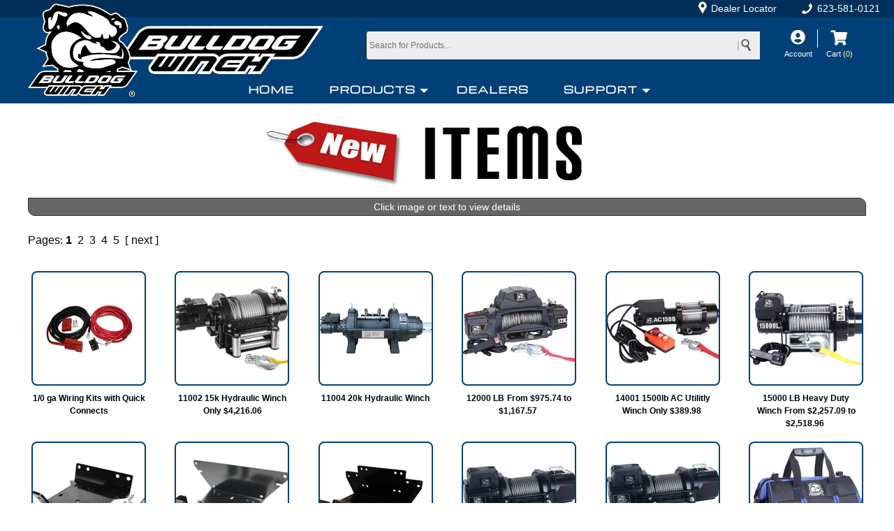

--- FILE ---
content_type: text/html;charset=UTF-8
request_url: https://www.bulldogwinch.com/index.cfm/page/ptype=results_w/mode=newitems/new.htm
body_size: 13028
content:
<!doctype html>
<html lang="en">
    
<head>
	

	

<meta charset="utf-8">
<meta name="viewport" content="width=device-width, initial-scale=1.0">
<meta name="format-detection" content="telephone=no">
    <meta name="keywords" content="Bulldog Winch,winches,mounts,ATV,UTV,Jeep,Truck,SUV,Off Road,winch parts,winch mounts,rope,hooks,cable,Jeep,Trailer,Utility,Snow Plow">
<meta name="description" content="Bulldog Winch offers an extensive line of high quality winches and accessories.">

<META NAME="rating" CONTENT="General">
<META NAME="revisit-after" CONTENT="30 days">
<meta NAME="objecttype" CONTENT="Homepage">
<meta NAME="generator" content="Powered by EtechGlobal - affordable custom CMS websites">
<META NAME="author" CONTENT="EtechGlobal, LLC.">
<META NAME="resource-type" CONTENT="document">
<META NAME="distribution" CONTENT="global">
<META NAME="robots" content="all"> 
<META NAME="copyright" CONTENT="Bulldog Winch- 2026">
    <title>
    	BULLDOG WINCH CO LLC
    </title>
	
<link rel="stylesheet" href="https://www.etechglobal.com/lightbox/css/lightbox.css">


<link href="https://www.bulldogwinch.com/css/tabcontent.css?rnd=2" rel="stylesheet" type="text/css" />

<link rel="canonical" href="https://www.bulldogwinch.com/index.cfm" />

<script type="text/javascript" src="https://www.bulldogwinch.com/js/jquery.min.js"></script>
<script type="text/javascript" src="https://www.etechglobal.com/lightbox/js/lightbox.js"></script>

		
<script type="text/javascript" language="JavaScript">
<!--
function popUp(URL) {
day = new Date();
id = day.getTime();
eval("page" + id + " = window.open(URL, '" + id + "', 'toolbar=0,titlebar=0,scroll=auto,scrollbars=yes,location=0,directories=0,statusbar=0,menubar=0,resizable=1,width=500,height=300,left = 390,top = 100');");
}

function go_help(fileName) {
     myFloater = window.open('','myWindow','directories=0,titlebar=0,toolbar=0,location=0,menubar=0,resizable=0,scrollbars=1,status=0,width=800,height=600')
     myFloater.location.href = fileName;
}

function popUp2(URL) {
day = new Date();
id = day.getTime();
eval("page" + id + " = window.open(URL, '" + id + "', 'toolbar=0,titlebar=0,scrollbars=no,location=0,directories=0,statusbar=0,menubar=0,resizable=1,width=680,height=360,left = 390,top = 100');");
}

function surfto(elemnt) {
	  	var mmyidx = elemnt.selectedIndex
	    if (elemnt.options[mmyidx].value != 0) {
	         location=elemnt.options[mmyidx].value;
		}
	  
    return true;}
//-->
</script>

<base href="https://www.bulldogwinch.com/" />


	<link rel="stylesheet" href="https://www.bulldogwinch.com/css/navigation_h2.css?id=2" type="text/css"/>
	<link rel="stylesheet" href="https://www.bulldogwinch.com/css/global2.css?id=2" type="text/css"/>
	<link rel="stylesheet" href="https://www.bulldogwinch.com/css/layout.css?id=2" type="text/css"/>
	<link rel="stylesheet" href="https://www.bulldogwinch.com/css/responsive.css?id=3" type="text/css"/>
	<script src="https://www.bulldogwinch.com/js/jquery-latest.min.js" type="text/javascript"></script>
	<script src="https://www.bulldogwinch.com/js/script.js"></script>
	

</head>
<body>
	
	
<link rel="stylesheet" href="https://www.etechglobal.com/css/checkout.css" type="text/css" />

	<div class="home-icon">
		<a href="index.cfm"><img alt="Home" src="site_images/icon-home.png" style="width:40px;height:35px;padding-left:10px;"></a>
	</div>

	<div id="wrapper">
		<div id="top">	
		<div id="cart">
		<a href="index.cfm?ptype=locator" style="color:#FFFFFF;"><img src="site_images/pin.png" width="18" height="18" border="0" alt="Phone" style="margin-bottom:-3px;">Dealer Locator<span style="padding:18px;"></span></a><a href="tel:+16235810121" style="color:#FFFFFF;"><img src="site_images/phone.png" width="22" height="15" border="0" alt="Phone" style="margin-bottom:-3px;">623-581-0121</a>
		</div>
	<div id="head-container">
		<div class="head-left">
		<a href="index.cfm"><img src="site_images/top_logo.png" border="0" alt="BULLDOG WINCH CO LLC" class="top_logo"></a>
		</div>
		<div class="head-center">


<div style="display:inline-block;height:40px;width:100%;padding:0 0 20px 12px !important;position:relative;margin:0 !important;"> 
<div style="display:block;position:absolute;top:0;left:0;padding:0;width:100%;">
<form method="POST" ID="search" action="index.cfm">
<input type="hidden" name="ptype" value="results_w">
<input type="hidden" name="mode" value="search">
<div align="center" style="padding-right:10px;margin:0;width:100%;all:unset;"><input type="text" name="keywords" aria-label="keywords" placeholder="Search for Products..." style="all:unset;width:100%;border:solid 1px #333;height:40px;color:#000;font-size:12px;margin:4px 0 0 0;padding:0 0 0 4px;vertical-align:middle;-moz-border-radius:4px;-webkit-border-radius:4px;border-radius:4px;background:#EDEDED;font-family: Arial, Helvetica, sans-serif;">
<input type="image" src="site_images/go.png" border="0" alt="Search Products" name="image" align="middle" style="position:relative;margin:-72px 0 0 92%;padding:0;background:#EDEDED;"></div>
</form>
</div>
</div>
		

		</div>
		<div class="head-right">
		<table class="cart_table">
	<tr>
		<td style="text-align:center;border-right:solid 1px #FFFFFF;width:55px;"><a href="index.cfm?ptype=account&mode=user"><img src="site_images/account.png" width="22" height="21" border="0" alt="Account"></a></td>
		<td style="text-align:center;width:55px;"><a href="index.cfm?ptype=results_w&mode=cart_list"><img src="site_images/cart.png" width="25" height="22" border="0" alt="Cart"></a></td>
	</tr>
	<tr>
		<td style="text-align:center;"><a href="index.cfm?ptype=account&mode=user" style="color:#FFFFFF;">Account</td>
		<td style="text-align:center;"><a href="index.cfm?ptype=results_w&mode=cart_list" style="color:#FFFFFF;">Cart (<span style="color:yellow;">0</span>)</a></td>
	</tr>
  </table>
		</div>
		</div>
		</div>
		<div id="nav">
		

<div id="cssmenushell">
<div id="cssmenu">
<ul>

	<li>
	
	 <a href="index.cfm">HOME</a>
	 
 </li>
 
	<li class='has-sub'>
	
	<a href="#">PRODUCTS</a>
	
  <ul class="subgroup">
  
	 <li><a href="index.cfm/page/ptype=results/category_id=92/mode=cat/cat92.htm">PRODUCTS HOME</a></li>
	
	<li class='has-sub'>
	
 	 <a href="index.cfm/page/ptype=results/category_id=83/mode=cat/cat83.htm">AIR </a>
	 
  <ul class="subgroup">
 
	<li>
	
 	 <li><a href="index.cfm/page/ptype=results/category_id=93/mode=cat/cat93.htm">AIR COMPRESSOR - PORTABLES</a></li>
	 
	<li>
	
 	 <li><a href="index.cfm/page/ptype=results/category_id=94/mode=cat/cat94.htm">ON-BOARD COMPRESSORS-COMPONENTS-KITS</a></li>
	 
	<li>
	
 	 <li><a href="index.cfm/page/ptype=results/category_id=121/mode=cat/cat121.htm">TIRE INFLATORS</a></li>
	 
	<li>
	
 	 <li><a href="index.cfm/page/ptype=results/category_id=113/mode=cat/cat113.htm">TIRE PRESSURE GAUGES</a></li>
	 
	<li>
	
 	 <li><a href="index.cfm/page/ptype=results/category_id=133/mode=cat/cat133.htm">4-TIRE INFLATION/DEFLATION SYSTEM</a></li>
	 
	<li>
	
 	 <li><a href="index.cfm/page/ptype=results/category_id=115/mode=cat/cat115.htm">TIRE DEFLATORS</a></li>
	 
	<li>
	
 	 <li><a href="index.cfm/page/ptype=results/category_id=134/mode=cat/cat134.htm">HOSES AND CHUCKS</a></li>
	 
	<li>
	
 	 <li><a href="index.cfm/page/ptype=results/category_id=135/mode=cat/cat135.htm">RV WATERLINE WINTERIZATION KIT</a></li>
	 
	<li>
	
 	 <li><a href="index.cfm/page/ptype=results/category_id=114/mode=cat/cat114.htm">TIRE REPAIR</a></li>
	 
 </ul>
 
	<li>
	
 	 <a href="index.cfm/page/ptype=results/category_id=90/mode=cat/cat90.htm">COOLERS AND DRINKWARE </a>
	 
 </li>
 
	<li>
	
	<a href="index.cfm/page/ptype=product/product_id=474/prd474.htm">OFF ROAD JACKS</a>
 	
 </li>
 
	<li class='has-sub'>
	
 	 <a href="index.cfm/page/ptype=results/category_id=15/mode=cat/cat15.htm">ELECTRICAL ACCESSORIES </a>
	 
  <ul class="subgroup">
 
	<li>
	
 	 <li><a href="index.cfm/page/ptype=results/category_id=42/mode=cat/cat42.htm">WIRELESS</a></li>
	 
	<li>
	
 	 <li><a href="index.cfm/page/ptype=results/category_id=39/mode=cat/cat39.htm">WIRING KITS</a></li>
	 
	<li>
	
 	 <li><a href="index.cfm/page/ptype=results/category_id=40/mode=cat/cat40.htm">QUICK CONNECTS</a></li>
	 
	<li>
	
 	 <li><a href="index.cfm/page/ptype=results/category_id=91/mode=cat/cat91.htm">FUSES &AMP; HOLDERS</a></li>
	 
	<li>
	
 	 <li><a href="index.cfm/page/ptype=results/category_id=63/mode=cat/cat63.htm">POWER LEAD EXTENSION</a></li>
	 
	<li>
	
 	 <li><a href="index.cfm/page/ptype=results/category_id=43/mode=cat/cat43.htm">PLUG EXTENSIONS</a></li>
	 
	<li>
	
 	 <li><a href="index.cfm/page/ptype=results/category_id=44/mode=cat/cat44.htm">POWER INTERRUPT</a></li>
	 
	<li>
	
 	 <li><a href="index.cfm/page/ptype=results/category_id=78/mode=cat/cat78.htm">SWITCHES &AMP; ACCESSORIES</a></li>
	 
	<li>
	
 	 <li><a href="index.cfm/page/ptype=results/category_id=81/mode=cat/cat81.htm">POWER SOCKETS</a></li>
	 
	<li>
	
 	 <li><a href="index.cfm/page/ptype=results/category_id=122/mode=cat/cat122.htm">LIMIT SWITCH</a></li>
	 
	<li>
	
 	 <li><a href="index.cfm/page/ptype=results/category_id=45/mode=cat/cat45.htm">BOOSTER CABLES</a></li>
	 
	<li>
	
 	 <li><a href="index.cfm/page/ptype=results/category_id=46/mode=cat/cat46.htm">COMPONENTS</a></li>
	 
	<li>
	
 	 <li><a href="index.cfm/page/ptype=results/category_id=76/mode=cat/cat76.htm">P-CLAMPS / WIRE CLAMPS</a></li>
	 
	<li>
	
 	 <li><a href="index.cfm/page/ptype=results/category_id=64/mode=cat/cat64.htm">WIRE SHEATHING</a></li>
	 
	<li>
	
 	 <li><a href="index.cfm/page/ptype=results/category_id=47/mode=cat/cat47.htm">CONTROLLERS</a></li>
	 
	<li>
	
 	 <li><a href="index.cfm/page/ptype=results/category_id=48/mode=cat/cat48.htm">CONTACTORS/   SOLENOIDS   /RELAYS</a></li>
	 
 </ul>
 
	<li>
	
 	 <a href="index.cfm/page/ptype=results/category_id=118/mode=cat/cat118.htm">HOISTS </a>
	 
 </li>
 
	<li class='has-sub'>
	
 	 <a href="index.cfm/page/ptype=results/category_id=17/mode=cat/cat17.htm">PARTS AND ACCESSORIES </a>
	 
  <ul class="subgroup">
 
	<li class='has-sub'>
	
 	 <li><a href="index.cfm/page/ptype=results/category_id=23/mode=cat/cat23.htm">TRUCK WINCH PARTS</a></li>
	 
	<li class='has-sub'>
	
 	 <li><a href="index.cfm/page/ptype=results/category_id=24/mode=cat/cat24.htm">TRAILER WINCHES</a></li>
	 
	<li>
	
 	 <li><a href="index.cfm/page/ptype=results/category_id=22/mode=cat/cat22.htm">POWERSPORTS WINCHES</a></li>
	 
	<li>
	
 	 <li><a href="index.cfm/page/ptype=results/category_id=25/mode=cat/cat25.htm">UTILITY WINCHES</a></li>
	 
	<li>
	
 	 <li><a href="index.cfm/page/ptype=results/category_id=72/mode=cat/cat72.htm">15021 &AMP; 15021R2 SNOW PLOW WINCH</a></li>
	 
	<li>
	
 	 <li><a href="index.cfm/page/ptype=results/category_id=123/mode=cat/cat123.htm">HOISTS 12V</a></li>
	 
 </ul>
 
	<li class='has-sub'>
	
 	 <a href="index.cfm/page/ptype=results/category_id=6/mode=cat/cat6.htm">RIGGING </a>
	 
  <ul class="subgroup">
 
	<li>
	
 	 <li><a href="index.cfm/page/ptype=results/category_id=86/mode=cat/cat86.htm">ROPE SHACKLES</a></li>
	 
	<li>
	
 	 <li><a href="index.cfm/page/ptype=results/category_id=8/mode=cat/cat8.htm">SHACKLES</a></li>
	 
	<li>
	
 	 <li><a href="index.cfm/page/ptype=results/category_id=9/mode=cat/cat9.htm">SNATCH/PULLEY BLOCKS</a></li>
	 
	<li>
	
 	 <li><a href="index.cfm/page/ptype=results/category_id=7/mode=cat/cat7.htm">STRAPS</a></li>
	 
	<li>
	
 	 <li><a href="index.cfm/page/ptype=results/category_id=12/mode=cat/cat12.htm">KITS</a></li>
	 
	<li>
	
 	 <li><a href="index.cfm/page/ptype=results/category_id=112/mode=cat/cat112.htm">SYNTHETIC ROPE EXTENSION</a></li>
	 
	<li>
	
 	 <li><a href="index.cfm/page/ptype=results/category_id=73/mode=cat/cat73.htm">KINETIC RECOVERY ROPES</a></li>
	 
	<li>
	
 	 <li><a href="index.cfm/page/ptype=results/category_id=11/mode=cat/cat11.htm">RECEIVER MOUNTS</a></li>
	 
	<li>
	
 	 <li><a href="index.cfm/page/ptype=results/category_id=59/mode=cat/cat59.htm">HOOKS</a></li>
	 
	<li>
	
 	 <li><a href="index.cfm/page/ptype=results/category_id=10/mode=cat/cat10.htm">CHAINS</a></li>
	 
	<li>
	
 	 <li><a href="index.cfm/page/ptype=results/category_id=58/mode=cat/cat58.htm">BAGS &AMP; GLOVES</a></li>
	 
	<li>
	
 	 <li><a href="index.cfm/page/ptype=results/category_id=70/mode=cat/cat70.htm">RATCHETING TIE-DOWNS</a></li>
	 
	<li>
	
 	 <li><a href="index.cfm/page/ptype=results/category_id=95/mode=cat/cat95.htm">RATCHETING TIRE TIE-DOWNS</a></li>
	 
	<li>
	
 	 <li><a href="index.cfm/page/ptype=results/category_id=125/mode=cat/cat125.htm">CARGO RESTRAINT SYSTEMS - MESH</a></li>
	 
	<li>
	
 	 <li><a href="index.cfm/page/ptype=results/category_id=85/mode=cat/cat85.htm">CARGO RESTRAINT SYSTEMS - WOVEN STRAP WEBBING</a></li>
	 
 </ul>
 
	<li class='has-sub'>
	
 	 <a href="index.cfm/page/ptype=results/category_id=16/mode=cat/cat16.htm">ROPES / HOOKS / FAIRLEADS </a>
	 
  <ul class="subgroup">
 
	<li>
	
 	 <li><a href="index.cfm/page/ptype=results/category_id=52/mode=cat/cat52.htm">SYNTHETIC ROPE</a></li>
	 
	<li>
	
 	 <li><a href="index.cfm/page/ptype=results/category_id=51/mode=cat/cat51.htm">HAWSE FAIRLEADS</a></li>
	 
	<li>
	
 	 <li><a href="index.cfm/page/ptype=results/category_id=49/mode=cat/cat49.htm">WIRE ROPE</a></li>
	 
	<li>
	
 	 <li><a href="index.cfm/page/ptype=results/category_id=50/mode=cat/cat50.htm">ROLLER FAIRLEADS</a></li>
	 
	<li>
	
 	 <li><a href="index.cfm/page/ptype=results/category_id=53/mode=cat/cat53.htm">HOOKS</a></li>
	 
	<li>
	
 	 <li><a href="index.cfm/page/ptype=results/category_id=79/mode=cat/cat79.htm">HAND SAVER STRAP</a></li>
	 
	<li>
	
 	 <li><a href="index.cfm/page/ptype=results/category_id=75/mode=cat/cat75.htm">HOOK STOPPERS / FAIRLEAD ISOLATORS</a></li>
	 
	<li>
	
 	 <li><a href="index.cfm/page/ptype=results/category_id=74/mode=cat/cat74.htm">WIRE ROPE TENSIONERS</a></li>
	 
	<li>
	
 	 <li><a href="index.cfm/page/ptype=results/category_id=71/mode=cat/cat71.htm">THIMBLES</a></li>
	 
	<li>
	
 	 <li><a href="index.cfm/page/ptype=results/category_id=80/mode=cat/cat80.htm">LICENSE PLATE BRACKET - ROLLER FAIRLEAD MOUNT</a></li>
	 
	<li>
	
 	 <li><a href="index.cfm/page/ptype=results/category_id=119/mode=cat/cat119.htm">LICENSE PLATE BRACKET - HAWSE FAIRLEAD MOUNT</a></li>
	 
 </ul>
 
	<li class='has-sub'>
	
 	 <a href="index.cfm/page/ptype=results/category_id=14/mode=cat/cat14.htm">WINCH COVERS </a>
	 
  <ul class="subgroup">
 
	<li>
	
 	 <li><a href="index.cfm/page/ptype=results/category_id=54/mode=cat/cat54.htm">TRUCK NEOPRENE</a></li>
	 
	<li>
	
 	 <li><a href="index.cfm/page/ptype=results/category_id=55/mode=cat/cat55.htm">TRUCK - ACRYLIC</a></li>
	 
	<li>
	
 	 <li><a href="index.cfm/page/ptype=results/category_id=111/mode=cat/cat111.htm">TRAILER - ACRYLIC</a></li>
	 
	<li>
	
 	 <li><a href="index.cfm/page/ptype=results/category_id=56/mode=cat/cat56.htm">POWERSPORTS NEOPRENE</a></li>
	 
 </ul>
 
	<li>
	
 	 <a href="index.cfm/page/ptype=results/category_id=124/mode=cat/cat124.htm">STORAGE DRAWERS </a>
	 
 </li>
 
	<li class='has-sub'>
	
 	 <a href="index.cfm/page/ptype=results/category_id=5/mode=cat/cat5.htm">WINCH MOUNTS </a>
	 
  <ul class="subgroup">
 
	<li>
	
 	 <li><a href="index.cfm/page/ptype=results/category_id=32/mode=cat/cat32.htm">RECEIVER MOUNTS</a></li>
	 
	<li>
	
 	 <li><a href="index.cfm/page/ptype=results/category_id=31/mode=cat/cat31.htm">JEEP MOUNTS</a></li>
	 
	<li>
	
 	 <li><a href="index.cfm/page/ptype=results/category_id=110/mode=cat/cat110.htm">TOYOTA TACOMA GEN III - WINCH MOUNT</a></li>
	 
	<li>
	
 	 <li><a href="index.cfm/page/ptype=results/category_id=33/mode=cat/cat33.htm">GRILL GUARDS</a></li>
	 
	<li>
	
 	 <li><a href="index.cfm/page/ptype=results/category_id=37/mode=cat/cat37.htm">UNIVERSAL MOUNTS -TRUCK / TRAILER</a></li>
	 
	<li class='has-sub'>
	
 	 <li><a href="index.cfm/page/ptype=results/category_id=30/mode=cat/cat30.htm">ATV UTV WINCH MOUNTS - CUSTOM FIT</a></li>
	 
	<li>
	
 	 <li><a href="index.cfm/page/ptype=results/category_id=77/mode=cat/cat77.htm">UNIVERSAL MOUNTS - POWERSPORTS</a></li>
	 
 </ul>
 
	<li class='has-sub'>
	
 	 <a href="index.cfm/page/ptype=results/category_id=1/mode=cat/cat1.htm">WINCHES </a>
	 
  <ul class="subgroup">
 
	<li>
	
 	 <li><a href="index.cfm/page/ptype=results/category_id=117/mode=cat/cat117.htm">HEAVY-DUTY WINCHES</a></li>
	 
	<li>
	
 	 <li><a href="index.cfm/page/ptype=results/category_id=126/mode=cat/cat126.htm">HYDRAULIC WINCH</a></li>
	 
	<li class='has-sub'>
	
 	 <li><a href="index.cfm/page/ptype=results/category_id=2/mode=cat/cat2.htm">JEEP, TRUCK &AMP; SUV WINCHES</a></li>
	 
	<li>
	
 	 <li><a href="index.cfm/page/ptype=results/category_id=19/mode=cat/cat19.htm">COMP WINCH</a></li>
	 
	<li>
	
 	 <li><a href="index.cfm/page/ptype=results/category_id=3/mode=cat/cat3.htm">TRAILER WINCHES</a></li>
	 
	<li class='has-sub'>
	
 	 <li><a href="index.cfm/page/ptype=results/category_id=4/mode=cat/cat4.htm">POWERSPORTS WINCHES</a></li>
	 
	<li>
	
 	 <li><a href="index.cfm/page/ptype=results/category_id=18/mode=cat/cat18.htm">UTILITY WINCHES</a></li>
	 
	<li>
	
 	 <li><a href="index.cfm/page/ptype=results/category_id=60/mode=cat/cat60.htm">SNOW PLOW WINCH</a></li>
	 
 </ul>
 
 </ul>
 
	<li>
	
	 <a href="index.cfm?ptype=locator">DEALERS</a>
	 
 </li>
 
	<li class='has-sub'>
	
	<a href="#">SUPPORT</a>
	
  <ul class="subgroup">
  
	 <li><a href="index.cfm/page/ptype=results/category_id=128/mode=cat/cat128.htm">SUPPORT HOME</a></li>
	
	<li>
	
	<a href="index.cfm/page/ptype=page/page_cd=contact/contact.htm">CONTACT US</a>
 	
 </li>
 
	<li>
	
 	 <a href="index.cfm/page/ptype=results/category_id=131/mode=cat/cat131.htm">PRODUCT MANUALS </a>
	 
 </li>
 
	<li>
	
 	 <a href="index.cfm/page/ptype=results/category_id=129/mode=cat/cat129.htm">WARRANTY </a>
	 
 </li>
 
 </ul>
 
   </li>
</ul>
</div>
</div>
		</div>
		<div id="page">
			<div id="content">
			
<style type="text/css">
.qtybtn {
	-webkit-border-top-left-radius:4px;
	-moz-border-radius-topleft:4px;
	border-top-left-radius:4px;
	-webkit-border-top-right-radius:4px;
	-moz-border-radius-topright:4px;
	border-top-right-radius:4px;
	-webkit-border-bottom-right-radius:4px;
	-moz-border-radius-bottomright:4px;
	border-bottom-right-radius:4px;
	-webkit-border-bottom-left-radius:4px;
	-moz-border-radius-bottomleft:4px;
	border-bottom-left-radius:4px;
	text-indent:0;
	border:1px solid #666666;
	display:inline-block;
  font-family: Arial;
  color: #ffffff;
  font-size: 9px;
  background: #2d8dd6;
  padding: 4px 8px 4px 8px;
  text-decoration: none;
  margin-left:6px;
}

	.iconstyle {
	padding-bottom:10px;
	}
	

.qtybtn:hover {
  background: #3c7bba;
  text-decoration: none;
}

input[type=checkbox] {
 width: 35px; height: 35px;
 -webkit-border-radius: 4px; -moz-border-radius: 4px; border-radius: 4px;
 border: 1px solid #bbb;
}

input[type=range] {
 width: 100%;
}
input[type=text] {
  width: 40px; height: 20px;
  border: 1px solid #bbb;
  -webkit-border-radius: 4px; -moz-border-radius: 4px; border-radius: 4px;
}

#carttable table { 
		width: 100%; 
		border-collapse: collapse; 
	}
	/* Zebra striping */
	#carttable tr:nth-of-type(odd) { 
		background: #eee; 
	}
	#carttable th { 
		background: #CCCCCC; 
		color: #666666; 
		font-family:Arial, helvetica, verdana;
		font-size:14px;
		font-weight: bold; 
	}
	#carttable td, th { 
		padding: 6px; 
		border:0; 
		text-align: left; 
	}
	/*
	Max width before this PARTICULAR table gets nasty
	This query will take effect for any screen smaller than 760px
	and also iPads specifically.
	*/
	@media
	only screen and (max-width: 760px),
	(min-device-width: 768px) and (max-device-width: 1024px)  {
	
		.iconstyle {
  -webkit-transform: scale(1.5); /* Saf3.1+, Chrome */
     -moz-transform: scale(1.5); /* FF3.5+ */
      -ms-transform: scale(1.5); /* IE9 */
       -o-transform: scale(1.5); /* Opera 10.5+ */
          transform: scale(1.5);
             /* IE6–IE9 */
             filter: progid:DXImageTransform.Microsoft.Matrix(M11=0.9999619230641713, M12=-0.008726535498373935, M21=0.008726535498373935, M22=0.9999619230641713,SizingMethod='auto expand');
			 padding-bottom:5px;
			 padding-right:10px;
		}

		/* Force table to not be like tables anymore */
		#carttable table, thead, tbody, th, td, tr {
			display: block;
		}


		/* Hide table headers (but not display: none;, for accessibility) */
		#carttable thead tr {
			position: absolute;
			top: -9999px;
			left: -9999px;
		}

		#carttable tr { border: 1px solid #ddd; }

		#carttable td {
			/* Behave  like a "row" */
			border: none;
			border-bottom: 1px solid #ddd;
			position: relative;
			padding-left: 50%;
		}

		#carttable td:before {
			/* Now like a table header */
			position: absolute;
			/* Top/left values mimic padding */
			top: 6px;
			left: 6px;
			width: 45%;
			padding-right: 10px;
			white-space: nowrap;
		}

		/*
		Label the data
		*/
		#carttable td:nth-of-type(1):before { content: "Item";font-weight: bold;color: #666666;font-family:Arial, Helvetica, Verdana;font-size:14px;}
		#carttable td:nth-of-type(2):before { content: "";font-weight: bold;color: #666666;font-family:Arial, Helvetica, Verdana;font-size:14px; }
		#carttable td:nth-of-type(3):before { content: "Each Price";font-weight: bold;color: #666666;font-family:Arial, Helvetica, Verdana;font-size:14px; }
		#carttable td:nth-of-type(4):before { content: "Quantity";font-weight: bold;color: #666666;font-family:Arial, Helvetica, Verdana;font-size:14px; }
		#carttable td:nth-of-type(5):before { content: "Remove";font-weight: bold;color: #666666;font-family:Arial, Helvetica, Verdana;font-size:14px; }
		#carttable td:nth-of-type(6):before { content: "Subtotal";font-weight: bold;color: #666666;font-family:Arial, Helvetica, Verdana;font-size:14px; }

	}

.wrap {
    display: table;
    border-collapse: collapse;
    width: 100%;
}
.one, .two {
    display: table-cell;
	padding:20px;
}
.one {
    width: 50%;
}
.two {
    width: 50%;
}
@media (max-width: 767px) {
    .one {
        display: table-footer-group;
        width: 100%;
    }
    .two {
        display: table-header-group;
        width: 100%;
    }
}
.btnorange {
display:block;
  -webkit-border-radius: 6;
  -moz-border-radius: 6;
  border-radius: 6px;
  font-family: Arial;
  color: #000000;
  font-size: 16px;
  background: #fccb08;
  padding: 4px 8px 4px 8px;
  border: solid #666666 1px;
  text-decoration: none;
  text-align:center;
  margin-top:10px;
  margin-bottom:10px;
}

.btnorange:hover {
  background: #dbb21c;
  text-decoration: none;
}

.salebox {
border-radius: 10px 10px 10px 10px;
-moz-border-radius: 10px 10px 10px 10px;
-webkit-border-radius: 10px 10px 10px 10px;
border: 1px solid #CCCC99;
background:#FFFFCC;
padding:20px;
margin-top:20px;
}

.arrow-foldup {
display:inline-block;
position:relative;
  width: 0; 
  height: 0; 
  border-left: 5px solid transparent;
  border-right: 5px solid transparent;
  border-bottom: 5px solid #999999;
  margin-right:20px;
  margin-bottom:2px;
}

	</style>


 <div style="position:relative;display:block;width:100%;height:10px;"></div>
<div style="display:block;position:relative;width:100%;max-width:1200px;margin-left:auto;margin-right:auto;overflow:hidden;">
    
    

<div align="center"> 
	
	  <img src="https://www.etechglobal.com/v12_images_transparent/new_items_tag.png" style="width:100%;max-width:557px;"><br>
      

<style type="text/css">

.product_divider {

	display:block;
	position:relative;
	overflow:hidden;
	margin: 1em 0 0.5em 0;
	font-weight: 500;
	position: relative;
	font-size: 14px;
	line-height: 18px;
	background: #666666;
	border: 1px solid #333333;
	padding: 3px 15px;
	color: #FFFFFF;
	border-radius: 0 10px 0 10px;
	font-family: 'Muli', Arial, sans-serif;
	text-align:center;
	
}

.calculated-width {
    width: -moz-calc(100% - 25px);
    width: -webkit-calc(100% - 25px);
    width: calc(100% - 25px);
}?

</style>

<section class="product_divider">
Click image or text to view details
</section>




	
<div align="left">
<br> 

<span class="body">Pages</span>:



               <span class="body" style="text-decoration: none;"><strong>1</strong></span>&nbsp; 
            <a href="index.cfm?ptype=results_w&mode=newitems&start=49" class="body">2</a>&nbsp; 
            <a href="index.cfm?ptype=results_w&mode=newitems&start=97" class="body">3</a>&nbsp; 
            <a href="index.cfm?ptype=results_w&mode=newitems&start=145" class="body">4</a>&nbsp; 
            <a href="index.cfm?ptype=results_w&mode=newitems&start=193" class="body">5</a>&nbsp; 
       [&nbsp;<a href="index.cfm?ptype=results_w&mode=newitems&start=49" class="body">next</a>&nbsp;]&nbsp;  

<br><br>

</div>

<style type="text/css">
#thmprdparent{
    padding: 0 auto;
	width:auto;
	margin: auto;
    text-align: justify;
    -ms-text-justify: distribute-all-lines;
    text-justify: distribute-all-lines;
}

@media (max-width: 600px) {
#thmprdparent{
  padding: 0 auto;
  width:auto;
  width:auto;
  margin-left: auto ;
  margin-right: auto ;
  text-align: center ; 
}
}
</style>

<style type="text/css">
.thmprdrow
{
    display: table;
    width: 100%; /*Optional*/
    table-layout: fixed; /*Optional*/
}
.thmprdcolumn
{
    display: table-cell;
	vertical-align: top;
}

div.thmprdfloat {
  vertical-align: top;
  text-align:center;
  display:inline-block;
  display:-moz-inline-stack;
  margin:2px;
  zoom:1;
  width: 169px;
  max-width: 169px;
  overflow:hidden;
  padding: 0 auto;
  *display:inline;
  }
 
div.thmprdfloat.first { margin-left: 0 !important;}
div.thmprdfloat.last { margin-right: 0 !important;}

div.thmprdfloat p {
   text-align: center;
   word-wrap: break-word;
   margin-top:4px;
   margin-bottom:8px;
   padding:0;
   } 
   
.stretchcat {
    width: 100%;
    display: inline-block;
    font-size: 0;
    line-height: 0
}
   
@media (max-width: 600px) {
.stretchcat {font-size: 0;}
}
</style>



<div id="thmprdparent">


<div align="right" style="padding:6px;"></div>


	
	<div class="thmprdfloat">
	
	<table style="border:0;padding:0;margin:0;"><tr><td>
	
	
	
	<div style="height:168px;overflow:hidden;max-height:168px;background:url(https://www.bulldogwinch.com/ThumbNails/prd_lg_295.jpg?id=91238) no-repeat center center;background-color:#FFFFFF;border-radius:8px;border:#004077 solid 2px;width:160px;height:160px;">
	<a href="index.cfm/page/ptype=product/product_id=295/category_id=-1/mode=prod/prd295.htm" target="_self"><img src="https://www.etechglobal.com/v12_images_transparent/spacer.gif"  alt="1/0 ga Wiring Kits with Quick Connects" border="0" width="168" height="168"></a>
	</div>
	
	</td></tr>
	  
    <tr><td>
	<div style="max-width:168px;">
		
		<p><a href="index.cfm/page/ptype=product/product_id=295/category_id=-1/mode=prod/prd295.htm" class="Category_Nav" target="_self">1/0 ga Wiring Kits with Quick Connects</a></span>
		<span class="body" style="font-size: 12px;font-style:italic;"></span></p>
	</div>
	</td></tr></table>
	</div>
	


	
	<div class="thmprdfloat">
	
	<table style="border:0;padding:0;margin:0;"><tr><td>
	
	
	
	<div style="height:168px;overflow:hidden;max-height:168px;background:url(https://www.bulldogwinch.com/ThumbNails/prd_lg_450.jpg?id=91238) no-repeat center center;background-color:#FFFFFF;border-radius:8px;border:#004077 solid 2px;width:160px;height:160px;">
	<a href="index.cfm/page/ptype=product/product_id=450/category_id=-1/mode=prod/prd450.htm" target="_self"><img src="https://www.etechglobal.com/v12_images_transparent/spacer.gif"  alt="11002 15k Hydraulic Winch " border="0" width="168" height="168"></a>
	</div>
	
	</td></tr>
	  
    <tr><td>
	<div style="max-width:168px;">
		
		<p><a href="index.cfm/page/ptype=product/product_id=450/category_id=-1/mode=prod/prd450.htm" class="Category_Nav" target="_self">11002 15k Hydraulic Winch </a></span>&nbsp;<span class="bodybold">Only $4,216.06&nbsp;</span> 
		<span class="body" style="font-size: 12px;font-style:italic;"></span></p>
	</div>
	</td></tr></table>
	</div>
	


	
	<div class="thmprdfloat">
	
	<table style="border:0;padding:0;margin:0;"><tr><td>
	
	
	
	<div style="height:168px;overflow:hidden;max-height:168px;background:url(https://www.bulldogwinch.com/ThumbNails/prd_lg_459.jpg?id=91238) no-repeat center center;background-color:#FFFFFF;border-radius:8px;border:#004077 solid 2px;width:160px;height:160px;">
	<a href="index.cfm/page/ptype=product/product_id=459/category_id=-1/mode=prod/prd459.htm" target="_self"><img src="https://www.etechglobal.com/v12_images_transparent/spacer.gif"  alt="11004 20k Hydraulic Winch" border="0" width="168" height="168"></a>
	</div>
	
	</td></tr>
	  
    <tr><td>
	<div style="max-width:168px;">
		
		<p><a href="index.cfm/page/ptype=product/product_id=459/category_id=-1/mode=prod/prd459.htm" class="Category_Nav" target="_self">11004 20k Hydraulic Winch</a></span>
		<span class="body" style="font-size: 12px;font-style:italic;"></span></p>
	</div>
	</td></tr></table>
	</div>
	


	
	<div class="thmprdfloat">
	
	<table style="border:0;padding:0;margin:0;"><tr><td>
	
	
	
	<div style="height:168px;overflow:hidden;max-height:168px;background:url(https://www.bulldogwinch.com/ThumbNails/prd_lg_469.jpg?id=91238) no-repeat center center;background-color:#FFFFFF;border-radius:8px;border:#004077 solid 2px;width:160px;height:160px;">
	<a href="index.cfm/page/ptype=product/product_id=469/category_id=-1/mode=prod/prd469.htm" target="_self"><img src="https://www.etechglobal.com/v12_images_transparent/spacer.gif"  alt="12000 LB" border="0" width="168" height="168"></a>
	</div>
	
	</td></tr>
	  
    <tr><td>
	<div style="max-width:168px;">
		
		<p><a href="index.cfm/page/ptype=product/product_id=469/category_id=-1/mode=prod/prd469.htm" class="Category_Nav" target="_self">12000 LB</a></span>&nbsp;<span class="bodybold">From $975.74 to $1,167.57&nbsp;</span> 
		<span class="body" style="font-size: 12px;font-style:italic;"></span></p>
	</div>
	</td></tr></table>
	</div>
	


	
	<div class="thmprdfloat">
	
	<table style="border:0;padding:0;margin:0;"><tr><td>
	
	
	
	<div style="height:168px;overflow:hidden;max-height:168px;background:url(https://www.bulldogwinch.com/ThumbNails/prd_lg_490.jpg?id=91238) no-repeat center center;background-color:#FFFFFF;border-radius:8px;border:#004077 solid 2px;width:160px;height:160px;">
	<a href="index.cfm/page/ptype=product/product_id=490/category_id=-1/mode=prod/prd490.htm" target="_self"><img src="https://www.etechglobal.com/v12_images_transparent/spacer.gif"  alt="14001 1500lb AC Utilitly Winch" border="0" width="168" height="168"></a>
	</div>
	
	</td></tr>
	  
    <tr><td>
	<div style="max-width:168px;">
		
		<p><a href="index.cfm/page/ptype=product/product_id=490/category_id=-1/mode=prod/prd490.htm" class="Category_Nav" target="_self">14001 1500lb AC Utilitly Winch</a></span>&nbsp;<span class="bodybold">Only $389.98&nbsp;</span> 
		<span class="body" style="font-size: 12px;font-style:italic;"></span></p>
	</div>
	</td></tr></table>
	</div>
	


	
	<div class="thmprdfloat">
	
	<table style="border:0;padding:0;margin:0;"><tr><td>
	
	
	
	<div style="height:168px;overflow:hidden;max-height:168px;background:url(https://www.bulldogwinch.com/ThumbNails/prd_lg_441.jpg?id=91238) no-repeat center center;background-color:#FFFFFF;border-radius:8px;border:#004077 solid 2px;width:160px;height:160px;">
	<a href="index.cfm/page/ptype=product/product_id=441/category_id=-1/mode=prod/prd441.htm" target="_self"><img src="https://www.etechglobal.com/v12_images_transparent/spacer.gif"  alt="15000 LB Heavy Duty Winch" border="0" width="168" height="168"></a>
	</div>
	
	</td></tr>
	  
    <tr><td>
	<div style="max-width:168px;">
		
		<p><a href="index.cfm/page/ptype=product/product_id=441/category_id=-1/mode=prod/prd441.htm" class="Category_Nav" target="_self">15000 LB Heavy Duty Winch</a></span>&nbsp;<span class="bodybold">From $2,257.09 to $2,518.96&nbsp;</span> 
		<span class="body" style="font-size: 12px;font-style:italic;"></span></p>
	</div>
	</td></tr></table>
	</div>
	


	
	<div class="thmprdfloat">
	
	<table style="border:0;padding:0;margin:0;"><tr><td>
	
	
	
	<div style="height:168px;overflow:hidden;max-height:168px;background:url(https://www.bulldogwinch.com/ThumbNails/prd_lg_376.JPG?id=91238) no-repeat center center;background-color:#FFFFFF;border-radius:8px;border:#004077 solid 2px;width:160px;height:160px;">
	<a href="index.cfm/page/ptype=product/product_id=376/category_id=-1/mode=prod/prd376.htm" target="_self"><img src="https://www.etechglobal.com/v12_images_transparent/spacer.gif"  alt="15193 Winch Mount, Arctic Cat Alterra" border="0" width="168" height="168"></a>
	</div>
	
	</td></tr>
	  
    <tr><td>
	<div style="max-width:168px;">
		
		<p><a href="index.cfm/page/ptype=product/product_id=376/category_id=-1/mode=prod/prd376.htm" class="Category_Nav" target="_self">15193 Winch Mount, Arctic Cat Alterra</a></span>&nbsp;<span class="bodybold">Only $99.76&nbsp;</span> 
		<span class="body" style="font-size: 12px;font-style:italic;"></span></p>
	</div>
	</td></tr></table>
	</div>
	


	
	<div class="thmprdfloat">
	
	<table style="border:0;padding:0;margin:0;"><tr><td>
	
	
	
	<div style="height:168px;overflow:hidden;max-height:168px;background:url(https://www.bulldogwinch.com/ThumbNails/prd_lg_377.JPG?id=91238) no-repeat center center;background-color:#FFFFFF;border-radius:8px;border:#004077 solid 2px;width:160px;height:160px;">
	<a href="index.cfm/page/ptype=product/product_id=377/category_id=-1/mode=prod/prd377.htm" target="_self"><img src="https://www.etechglobal.com/v12_images_transparent/spacer.gif"  alt="15194 Winch Mount, Polaris Ranger Crew" border="0" width="168" height="168"></a>
	</div>
	
	</td></tr>
	  
    <tr><td>
	<div style="max-width:168px;">
		
		<p><a href="index.cfm/page/ptype=product/product_id=377/category_id=-1/mode=prod/prd377.htm" class="Category_Nav" target="_self">15194 Winch Mount, Polaris Ranger Crew</a></span>&nbsp;<span class="bodybold">Only $275.44&nbsp;</span> 
		<span class="body" style="font-size: 12px;font-style:italic;"></span></p>
	</div>
	</td></tr></table>
	</div>
	


	
	<div class="thmprdfloat">
	
	<table style="border:0;padding:0;margin:0;"><tr><td>
	
	
	
	<div style="height:168px;overflow:hidden;max-height:168px;background:url(https://www.bulldogwinch.com/ThumbNails/prd_lg_438.jpg?id=91238) no-repeat center center;background-color:#FFFFFF;border-radius:8px;border:#004077 solid 2px;width:160px;height:160px;">
	<a href="index.cfm/page/ptype=product/product_id=438/category_id=-1/mode=prod/prd438.htm" target="_self"><img src="https://www.etechglobal.com/v12_images_transparent/spacer.gif"  alt="15195 Mount, Honda Talon" border="0" width="168" height="168"></a>
	</div>
	
	</td></tr>
	  
    <tr><td>
	<div style="max-width:168px;">
		
		<p><a href="index.cfm/page/ptype=product/product_id=438/category_id=-1/mode=prod/prd438.htm" class="Category_Nav" target="_self">15195 Mount, Honda Talon</a></span>&nbsp;<span class="bodybold">Only $164.87&nbsp;</span> 
		<span class="body" style="font-size: 12px;font-style:italic;"></span></p>
	</div>
	</td></tr></table>
	</div>
	


	
	<div class="thmprdfloat">
	
	<table style="border:0;padding:0;margin:0;"><tr><td>
	
	
	
	<div style="height:168px;overflow:hidden;max-height:168px;background:url(https://www.bulldogwinch.com/ThumbNails/prd_lg_390.jpg?id=91238) no-repeat center center;background-color:#FFFFFF;border-radius:8px;border:#004077 solid 2px;width:160px;height:160px;">
	<a href="index.cfm/page/ptype=product/product_id=390/category_id=-1/mode=prod/prd390.htm" target="_self"><img src="https://www.etechglobal.com/v12_images_transparent/spacer.gif"  alt="16500lb Heavy-Duty Winch" border="0" width="168" height="168"></a>
	</div>
	
	</td></tr>
	  
    <tr><td>
	<div style="max-width:168px;">
		
		<p><a href="index.cfm/page/ptype=product/product_id=390/category_id=-1/mode=prod/prd390.htm" class="Category_Nav" target="_self">16500lb Heavy-Duty Winch</a></span>&nbsp;<span class="bodybold">From $2,827.24 to $2,939.96&nbsp;</span> 
		<span class="body" style="font-size: 12px;font-style:italic;"></span></p>
	</div>
	</td></tr></table>
	</div>
	


	
	<div class="thmprdfloat">
	
	<table style="border:0;padding:0;margin:0;"><tr><td>
	
	
	
	<div style="height:168px;overflow:hidden;max-height:168px;background:url(https://www.bulldogwinch.com/ThumbNails/prd_lg_391.jpg?id=91238) no-repeat center center;background-color:#FFFFFF;border-radius:8px;border:#004077 solid 2px;width:160px;height:160px;">
	<a href="index.cfm/page/ptype=product/product_id=391/category_id=-1/mode=prod/prd391.htm" target="_self"><img src="https://www.etechglobal.com/v12_images_transparent/spacer.gif"  alt="18500lb Heavy-Duty Winch" border="0" width="168" height="168"></a>
	</div>
	
	</td></tr>
	  
    <tr><td>
	<div style="max-width:168px;">
		
		<p><a href="index.cfm/page/ptype=product/product_id=391/category_id=-1/mode=prod/prd391.htm" class="Category_Nav" target="_self">18500lb Heavy-Duty Winch</a></span>&nbsp;<span class="bodybold">From $3,159.39 to $3,304.29&nbsp;</span> 
		<span class="body" style="font-size: 12px;font-style:italic;"></span></p>
	</div>
	</td></tr></table>
	</div>
	


	
	<div class="thmprdfloat">
	
	<table style="border:0;padding:0;margin:0;"><tr><td>
	
	
	
	<div style="height:168px;overflow:hidden;max-height:168px;background:url(https://www.bulldogwinch.com/ThumbNails/prd_lg_159.jpg?id=91238) no-repeat center center;background-color:#FFFFFF;border-radius:8px;border:#004077 solid 2px;width:160px;height:160px;">
	<a href="index.cfm/page/ptype=product/product_id=159/category_id=-1/mode=prod/prd159.htm" target="_self"><img src="https://www.etechglobal.com/v12_images_transparent/spacer.gif"  alt="20058R2 Rigging Storage Bag" border="0" width="168" height="168"></a>
	</div>
	
	</td></tr>
	  
    <tr><td>
	<div style="max-width:168px;">
		
		<p><a href="index.cfm/page/ptype=product/product_id=159/category_id=-1/mode=prod/prd159.htm" class="Category_Nav" target="_self">20058R2 Rigging Storage Bag</a></span>
		<span class="body" style="font-size: 12px;font-style:italic;"></span></p>
	</div>
	</td></tr></table>
	</div>
	


	
	<div class="thmprdfloat">
	
	<table style="border:0;padding:0;margin:0;"><tr><td>
	
	
	
	<div style="height:168px;overflow:hidden;max-height:168px;background:url(https://www.bulldogwinch.com/ThumbNails/prd_lg_396.jpg?id=91238) no-repeat center center;background-color:#FFFFFF;border-radius:8px;border:#004077 solid 2px;width:160px;height:160px;">
	<a href="index.cfm/page/ptype=product/product_id=396/category_id=-1/mode=prod/prd396.htm" target="_self"><img src="https://www.etechglobal.com/v12_images_transparent/spacer.gif"  alt="20225N" border="0" width="168" height="168"></a>
	</div>
	
	</td></tr>
	  
    <tr><td>
	<div style="max-width:168px;">
		
		<p><a href="index.cfm/page/ptype=product/product_id=396/category_id=-1/mode=prod/prd396.htm" class="Category_Nav" target="_self">20225N</a></span>
		<span class="body" style="font-size: 12px;font-style:italic;">Strap, Replacement for 15021R2, Nylon Orange</span></p>
	</div>
	</td></tr></table>
	</div>
	


	
	<div class="thmprdfloat">
	
	<table style="border:0;padding:0;margin:0;"><tr><td>
	
	
	
	<div style="height:168px;overflow:hidden;max-height:168px;background:url(https://www.bulldogwinch.com/ThumbNails/prd_lg_238.jpg?id=91238) no-repeat center center;background-color:#FFFFFF;border-radius:8px;border:#004077 solid 2px;width:160px;height:160px;">
	<a href="index.cfm/page/ptype=product/product_id=238/category_id=-1/mode=prod/prd238.htm" target="_self"><img src="https://www.etechglobal.com/v12_images_transparent/spacer.gif"  alt="20239 1-1/4&quot; Receiver Mount with 3/4&quot; Shackle" border="0" width="168" height="168"></a>
	</div>
	
	</td></tr>
	  
    <tr><td>
	<div style="max-width:168px;">
		
		<p><a href="index.cfm/page/ptype=product/product_id=238/category_id=-1/mode=prod/prd238.htm" class="Category_Nav" target="_self">20239 1-1/4&quot; Receiver Mount with 3/4&quot; Shackle</a></span>&nbsp;<span class="bodybold">Only $106.56&nbsp;</span> 
		<span class="body" style="font-size: 12px;font-style:italic;"></span></p>
	</div>
	</td></tr></table>
	</div>
	


	
	<div class="thmprdfloat">
	
	<table style="border:0;padding:0;margin:0;"><tr><td>
	
	
	
	<div style="height:168px;overflow:hidden;max-height:168px;background:url(https://www.bulldogwinch.com/ThumbNails/prd_lg_248.jpg?id=91238) no-repeat center center;background-color:#FFFFFF;border-radius:8px;border:#004077 solid 2px;width:160px;height:160px;">
	<a href="index.cfm/page/ptype=product/product_id=248/category_id=-1/mode=prod/prd248.htm" target="_self"><img src="https://www.etechglobal.com/v12_images_transparent/spacer.gif"  alt="20247 400A Shut-Off Switch - Removeable Key" border="0" width="168" height="168"></a>
	</div>
	
	</td></tr>
	  
    <tr><td>
	<div style="max-width:168px;">
		
		<p><a href="index.cfm/page/ptype=product/product_id=248/category_id=-1/mode=prod/prd248.htm" class="Category_Nav" target="_self">20247 400A Shut-Off Switch - Removeable Key</a></span>&nbsp;<span class="bodybold">Only $32.39&nbsp;</span> 
		<span class="body" style="font-size: 12px;font-style:italic;"></span></p>
	</div>
	</td></tr></table>
	</div>
	


	
	<div class="thmprdfloat">
	
	<table style="border:0;padding:0;margin:0;"><tr><td>
	
	
	
	<div style="height:168px;overflow:hidden;max-height:168px;background:url(https://www.bulldogwinch.com/ThumbNails/prd_lg_249.jpg?id=91238) no-repeat center center;background-color:#FFFFFF;border-radius:8px;border:#004077 solid 2px;width:160px;height:160px;">
	<a href="index.cfm/page/ptype=product/product_id=249/category_id=-1/mode=prod/prd249.htm" target="_self"><img src="https://www.etechglobal.com/v12_images_transparent/spacer.gif"  alt="20248 500A Power Shut-Off Switch " border="0" width="168" height="168"></a>
	</div>
	
	</td></tr>
	  
    <tr><td>
	<div style="max-width:168px;">
		
		<p><a href="index.cfm/page/ptype=product/product_id=249/category_id=-1/mode=prod/prd249.htm" class="Category_Nav" target="_self">20248 500A Power Shut-Off Switch </a></span>&nbsp;<span class="bodybold">Only $58.10&nbsp;</span> 
		<span class="body" style="font-size: 12px;font-style:italic;"></span></p>
	</div>
	</td></tr></table>
	</div>
	


	
	<div class="thmprdfloat">
	
	<table style="border:0;padding:0;margin:0;"><tr><td>
	
	
	
	<div style="height:168px;overflow:hidden;max-height:168px;background:url(https://www.bulldogwinch.com/ThumbNails/prd_lg_246.jpg?id=91238) no-repeat center center;background-color:#FFFFFF;border-radius:8px;border:#004077 solid 2px;width:160px;height:160px;">
	<a href="index.cfm/page/ptype=product/product_id=246/category_id=-1/mode=prod/prd246.htm" target="_self"><img src="https://www.etechglobal.com/v12_images_transparent/spacer.gif"  alt="20266 4-Switch Panel with Lighted Breakers" border="0" width="168" height="168"></a>
	</div>
	
	</td></tr>
	  
    <tr><td>
	<div style="max-width:168px;">
		
		<p><a href="index.cfm/page/ptype=product/product_id=246/category_id=-1/mode=prod/prd246.htm" class="Category_Nav" target="_self">20266 4-Switch Panel with Lighted Breakers</a></span>&nbsp;<span class="bodybold">From $17.24 to $131.29&nbsp;</span> 
		<span class="body" style="font-size: 12px;font-style:italic;"></span></p>
	</div>
	</td></tr></table>
	</div>
	


	
	<div class="thmprdfloat">
	
	<table style="border:0;padding:0;margin:0;"><tr><td>
	
	
	
	<div style="height:168px;overflow:hidden;max-height:168px;background:url(https://www.bulldogwinch.com/ThumbNails/prd_lg_264.jpg?id=91238) no-repeat center center;background-color:#FFFFFF;border-radius:8px;border:#004077 solid 2px;width:160px;height:160px;">
	<a href="index.cfm/page/ptype=product/product_id=264/category_id=-1/mode=prod/prd264.htm" target="_self"><img src="https://www.etechglobal.com/v12_images_transparent/spacer.gif"  alt="20286 12V Power Socket" border="0" width="168" height="168"></a>
	</div>
	
	</td></tr>
	  
    <tr><td>
	<div style="max-width:168px;">
		
		<p><a href="index.cfm/page/ptype=product/product_id=264/category_id=-1/mode=prod/prd264.htm" class="Category_Nav" target="_self">20286 12V Power Socket</a></span>&nbsp;<span class="bodybold">Only $14.39&nbsp;</span> 
		<span class="body" style="font-size: 12px;font-style:italic;"></span></p>
	</div>
	</td></tr></table>
	</div>
	


	
	<div class="thmprdfloat">
	
	<table style="border:0;padding:0;margin:0;"><tr><td>
	
	
	
	<div style="height:168px;overflow:hidden;max-height:168px;background:url(https://www.bulldogwinch.com/ThumbNails/prd_lg_265.jpg?id=91238) no-repeat center center;background-color:#FFFFFF;border-radius:8px;border:#004077 solid 2px;width:160px;height:160px;">
	<a href="index.cfm/page/ptype=product/product_id=265/category_id=-1/mode=prod/prd265.htm" target="_self"><img src="https://www.etechglobal.com/v12_images_transparent/spacer.gif"  alt="20287 Power Socket USB" border="0" width="168" height="168"></a>
	</div>
	
	</td></tr>
	  
    <tr><td>
	<div style="max-width:168px;">
		
		<p><a href="index.cfm/page/ptype=product/product_id=265/category_id=-1/mode=prod/prd265.htm" class="Category_Nav" target="_self">20287 Power Socket USB</a></span>&nbsp;<span class="bodybold">Only $29.39&nbsp;</span> 
		<span class="body" style="font-size: 12px;font-style:italic;"></span></p>
	</div>
	</td></tr></table>
	</div>
	


	
	<div class="thmprdfloat">
	
	<table style="border:0;padding:0;margin:0;"><tr><td>
	
	
	
	<div style="height:168px;overflow:hidden;max-height:168px;background:url(https://www.bulldogwinch.com/ThumbNails/prd_lg_286.jpg?id=91238) no-repeat center center;background-color:#FFFFFF;border-radius:8px;border:#004077 solid 2px;width:160px;height:160px;">
	<a href="index.cfm/page/ptype=product/product_id=286/category_id=-1/mode=prod/prd286.htm" target="_self"><img src="https://www.etechglobal.com/v12_images_transparent/spacer.gif"  alt="20310 3/8&quot; Rope Shackle 26k BS" border="0" width="168" height="168"></a>
	</div>
	
	</td></tr>
	  
    <tr><td>
	<div style="max-width:168px;">
		
		<p><a href="index.cfm/page/ptype=product/product_id=286/category_id=-1/mode=prod/prd286.htm" class="Category_Nav" target="_self">20310 3/8&quot; Rope Shackle 26k BS</a></span>&nbsp;<span class="bodybold">Only $39.87&nbsp;</span> 
		<span class="body" style="font-size: 12px;font-style:italic;"></span></p>
	</div>
	</td></tr></table>
	</div>
	


	
	<div class="thmprdfloat">
	
	<table style="border:0;padding:0;margin:0;"><tr><td>
	
	
	
	<div style="height:168px;overflow:hidden;max-height:168px;background:url(https://www.bulldogwinch.com/ThumbNails/prd_lg_287.jpg?id=91238) no-repeat center center;background-color:#FFFFFF;border-radius:8px;border:#004077 solid 2px;width:160px;height:160px;">
	<a href="index.cfm/page/ptype=product/product_id=287/category_id=-1/mode=prod/prd287.htm" target="_self"><img src="https://www.etechglobal.com/v12_images_transparent/spacer.gif"  alt="20311 1/2&quot; Rope Shackle 38K BS" border="0" width="168" height="168"></a>
	</div>
	
	</td></tr>
	  
    <tr><td>
	<div style="max-width:168px;">
		
		<p><a href="index.cfm/page/ptype=product/product_id=287/category_id=-1/mode=prod/prd287.htm" class="Category_Nav" target="_self">20311 1/2&quot; Rope Shackle 38K BS</a></span>&nbsp;<span class="bodybold">Only $63.66&nbsp;</span> 
		<span class="body" style="font-size: 12px;font-style:italic;"></span></p>
	</div>
	</td></tr></table>
	</div>
	


	
	<div class="thmprdfloat">
	
	<table style="border:0;padding:0;margin:0;"><tr><td>
	
	
	
	<div style="height:168px;overflow:hidden;max-height:168px;background:url(https://www.bulldogwinch.com/ThumbNails/prd_lg_288.jpg?id=91238) no-repeat center center;background-color:#FFFFFF;border-radius:8px;border:#004077 solid 2px;width:160px;height:160px;">
	<a href="index.cfm/page/ptype=product/product_id=288/category_id=-1/mode=prod/prd288.htm" target="_self"><img src="https://www.etechglobal.com/v12_images_transparent/spacer.gif"  alt="20312 5/8&quot; Rope Shackle 61.7k LB BS" border="0" width="168" height="168"></a>
	</div>
	
	</td></tr>
	  
    <tr><td>
	<div style="max-width:168px;">
		
		<p><a href="index.cfm/page/ptype=product/product_id=288/category_id=-1/mode=prod/prd288.htm" class="Category_Nav" target="_self">20312 5/8&quot; Rope Shackle 61.7k LB BS</a></span>&nbsp;<span class="bodybold">Only $117.13&nbsp;</span> 
		<span class="body" style="font-size: 12px;font-style:italic;"></span></p>
	</div>
	</td></tr></table>
	</div>
	


	
	<div class="thmprdfloat">
	
	<table style="border:0;padding:0;margin:0;"><tr><td>
	
	
	
	<div style="height:168px;overflow:hidden;max-height:168px;background:url(https://www.bulldogwinch.com/ThumbNails/prd_lg_304.jpg?id=91238) no-repeat center center;background-color:#FFFFFF;border-radius:8px;border:#004077 solid 2px;width:160px;height:160px;">
	<a href="index.cfm/page/ptype=product/product_id=304/category_id=-1/mode=prod/prd304.htm" target="_self"><img src="https://www.etechglobal.com/v12_images_transparent/spacer.gif"  alt="20313 1-1/4&quot; x 30' Big Dog Recovery Rope - 45000 LB BS" border="0" width="168" height="168"></a>
	</div>
	
	</td></tr>
	  
    <tr><td>
	<div style="max-width:168px;">
		
		<p><a href="index.cfm/page/ptype=product/product_id=304/category_id=-1/mode=prod/prd304.htm" class="Category_Nav" target="_self">20313 1-1/4&quot; x 30' Big Dog Recovery Rope - 45000 LB BS</a></span>
		<span class="body" style="font-size: 12px;font-style:italic;"></span></p>
	</div>
	</td></tr></table>
	</div>
	


	
	<div class="thmprdfloat">
	
	<table style="border:0;padding:0;margin:0;"><tr><td>
	
	
	
	<div style="height:168px;overflow:hidden;max-height:168px;background:url(https://www.bulldogwinch.com/ThumbNails/prd_lg_305.jpg?id=91238) no-repeat center center;background-color:#FFFFFF;border-radius:8px;border:#004077 solid 2px;width:160px;height:160px;">
	<a href="index.cfm/page/ptype=product/product_id=305/category_id=-1/mode=prod/prd305.htm" target="_self"><img src="https://www.etechglobal.com/v12_images_transparent/spacer.gif"  alt="20314 1-1/2&quot; x 30' Big Dog Recovery Rope 63,000 LB BS" border="0" width="168" height="168"></a>
	</div>
	
	</td></tr>
	  
    <tr><td>
	<div style="max-width:168px;">
		
		<p><a href="index.cfm/page/ptype=product/product_id=305/category_id=-1/mode=prod/prd305.htm" class="Category_Nav" target="_self">20314 1-1/2&quot; x 30' Big Dog Recovery Rope 63,000 LB BS</a></span>
		<span class="body" style="font-size: 12px;font-style:italic;"></span></p>
	</div>
	</td></tr></table>
	</div>
	


	
	<div class="thmprdfloat">
	
	<table style="border:0;padding:0;margin:0;"><tr><td>
	
	
	
	<div style="height:168px;overflow:hidden;max-height:168px;background:url(https://www.bulldogwinch.com/ThumbNails/prd_lg_303.jpg?id=91238) no-repeat center center;background-color:#FFFFFF;border-radius:8px;border:#004077 solid 2px;width:160px;height:160px;">
	<a href="index.cfm/page/ptype=product/product_id=303/category_id=-1/mode=prod/prd303.htm" target="_self"><img src="https://www.etechglobal.com/v12_images_transparent/spacer.gif"  alt="20317 5/8&quot;x20' Big Dog Recovery Rope - 12200 LB BS Powersports" border="0" width="168" height="168"></a>
	</div>
	
	</td></tr>
	  
    <tr><td>
	<div style="max-width:168px;">
		
		<p><a href="index.cfm/page/ptype=product/product_id=303/category_id=-1/mode=prod/prd303.htm" class="Category_Nav" target="_self">20317 5/8&quot;x20' Big Dog Recovery Rope - 12200 LB BS Powersports</a></span>
		<span class="body" style="font-size: 12px;font-style:italic;"></span></p>
	</div>
	</td></tr></table>
	</div>
	


	
	<div class="thmprdfloat">
	
	<table style="border:0;padding:0;margin:0;"><tr><td>
	
	
	
	<div style="height:168px;overflow:hidden;max-height:168px;background:url(https://www.bulldogwinch.com/ThumbNails/prd_lg_289.jpg?id=91238) no-repeat center center;background-color:#FFFFFF;border-radius:8px;border:#004077 solid 2px;width:160px;height:160px;">
	<a href="index.cfm/page/ptype=product/product_id=289/category_id=-1/mode=prod/prd289.htm" target="_self"><img src="https://www.etechglobal.com/v12_images_transparent/spacer.gif"  alt="20319 Rocker Switch - DC Power Plug" border="0" width="168" height="168"></a>
	</div>
	
	</td></tr>
	  
    <tr><td>
	<div style="max-width:168px;">
		
		<p><a href="index.cfm/page/ptype=product/product_id=289/category_id=-1/mode=prod/prd289.htm" class="Category_Nav" target="_self">20319 Rocker Switch - DC Power Plug</a></span>
		<span class="body" style="font-size: 12px;font-style:italic;"></span></p>
	</div>
	</td></tr></table>
	</div>
	


	
	<div class="thmprdfloat">
	
	<table style="border:0;padding:0;margin:0;"><tr><td>
	
	
	
	<div style="height:168px;overflow:hidden;max-height:168px;background:url(https://www.bulldogwinch.com/ThumbNails/prd_lg_290.jpg?id=91238) no-repeat center center;background-color:#FFFFFF;border-radius:8px;border:#004077 solid 2px;width:160px;height:160px;">
	<a href="index.cfm/page/ptype=product/product_id=290/category_id=-1/mode=prod/prd290.htm" target="_self"><img src="https://www.etechglobal.com/v12_images_transparent/spacer.gif"  alt="20320 Mounting Bracket - Under Dash" border="0" width="168" height="168"></a>
	</div>
	
	</td></tr>
	  
    <tr><td>
	<div style="max-width:168px;">
		
		<p><a href="index.cfm/page/ptype=product/product_id=290/category_id=-1/mode=prod/prd290.htm" class="Category_Nav" target="_self">20320 Mounting Bracket - Under Dash</a></span>
		<span class="body" style="font-size: 12px;font-style:italic;"></span></p>
	</div>
	</td></tr></table>
	</div>
	


	
	<div class="thmprdfloat">
	
	<table style="border:0;padding:0;margin:0;"><tr><td>
	
	
	
	<div style="height:168px;overflow:hidden;max-height:168px;background:url(https://www.bulldogwinch.com/ThumbNails/prd_lg_319.jpg?id=91238) no-repeat center center;background-color:#FFFFFF;border-radius:8px;border:#004077 solid 2px;width:160px;height:160px;">
	<a href="index.cfm/page/ptype=product/product_id=319/category_id=-1/mode=prod/prd319.htm" target="_self"><img src="https://www.etechglobal.com/v12_images_transparent/spacer.gif"  alt="20325 Ratcheting Tie Down Strap 2&quot; x 8' 10k LB BS" border="0" width="168" height="168"></a>
	</div>
	
	</td></tr>
	  
    <tr><td>
	<div style="max-width:168px;">
		
		<p><a href="index.cfm/page/ptype=product/product_id=319/category_id=-1/mode=prod/prd319.htm" class="Category_Nav" target="_self">20325 Ratcheting Tie Down Strap 2&quot; x 8' 10k LB BS</a></span>
		<span class="body" style="font-size: 12px;font-style:italic;"></span></p>
	</div>
	</td></tr></table>
	</div>
	


	
	<div class="thmprdfloat">
	
	<table style="border:0;padding:0;margin:0;"><tr><td>
	
	
	
	<div style="height:168px;overflow:hidden;max-height:168px;background:url(https://www.bulldogwinch.com/ThumbNails/prd_lg_320.jpg?id=91238) no-repeat center center;background-color:#FFFFFF;border-radius:8px;border:#004077 solid 2px;width:160px;height:160px;">
	<a href="index.cfm/page/ptype=product/product_id=320/category_id=-1/mode=prod/prd320.htm" target="_self"><img src="https://www.etechglobal.com/v12_images_transparent/spacer.gif"  alt="20326 Axle Strap 2&quot; x 36&quot; 10k LB BS" border="0" width="168" height="168"></a>
	</div>
	
	</td></tr>
	  
    <tr><td>
	<div style="max-width:168px;">
		
		<p><a href="index.cfm/page/ptype=product/product_id=320/category_id=-1/mode=prod/prd320.htm" class="Category_Nav" target="_self">20326 Axle Strap 2&quot; x 36&quot; 10k LB BS</a></span>
		<span class="body" style="font-size: 12px;font-style:italic;"></span></p>
	</div>
	</td></tr></table>
	</div>
	


	
	<div class="thmprdfloat">
	
	<table style="border:0;padding:0;margin:0;"><tr><td>
	
	
	
	<div style="height:168px;overflow:hidden;max-height:168px;background:url(https://www.bulldogwinch.com/ThumbNails/prd_lg_321.jpg?id=91238) no-repeat center center;background-color:#FFFFFF;border-radius:8px;border:#004077 solid 2px;width:160px;height:160px;">
	<a href="index.cfm/page/ptype=product/product_id=321/category_id=-1/mode=prod/prd321.htm" target="_self"><img src="https://www.etechglobal.com/v12_images_transparent/spacer.gif"  alt="20327 Padded Axle Strap Covers, 1 pair" border="0" width="168" height="168"></a>
	</div>
	
	</td></tr>
	  
    <tr><td>
	<div style="max-width:168px;">
		
		<p><a href="index.cfm/page/ptype=product/product_id=321/category_id=-1/mode=prod/prd321.htm" class="Category_Nav" target="_self">20327 Padded Axle Strap Covers, 1 pair</a></span>
		<span class="body" style="font-size: 12px;font-style:italic;"></span></p>
	</div>
	</td></tr></table>
	</div>
	


	
	<div class="thmprdfloat">
	
	<table style="border:0;padding:0;margin:0;"><tr><td>
	
	
	
	<div style="height:168px;overflow:hidden;max-height:168px;background:url(https://www.bulldogwinch.com/ThumbNails/prd_lg_293.jpg?id=91238) no-repeat center center;background-color:#FFFFFF;border-radius:8px;border:#004077 solid 2px;width:160px;height:160px;">
	<a href="index.cfm/page/ptype=product/product_id=293/category_id=-1/mode=prod/prd293.htm" target="_self"><img src="https://www.etechglobal.com/v12_images_transparent/spacer.gif"  alt="20328x Switch Wires - Spade to Open" border="0" width="168" height="168"></a>
	</div>
	
	</td></tr>
	  
    <tr><td>
	<div style="max-width:168px;">
		
		<p><a href="index.cfm/page/ptype=product/product_id=293/category_id=-1/mode=prod/prd293.htm" class="Category_Nav" target="_self">20328x Switch Wires - Spade to Open</a></span>
		<span class="body" style="font-size: 12px;font-style:italic;"></span></p>
	</div>
	</td></tr></table>
	</div>
	


	
	<div class="thmprdfloat">
	
	<table style="border:0;padding:0;margin:0;"><tr><td>
	
	
	
	<div style="height:168px;overflow:hidden;max-height:168px;background:url(https://www.bulldogwinch.com/ThumbNails/prd_lg_292.jpg?id=91238) no-repeat center center;background-color:#FFFFFF;border-radius:8px;border:#004077 solid 2px;width:160px;height:160px;">
	<a href="index.cfm/page/ptype=product/product_id=292/category_id=-1/mode=prod/prd292.htm" target="_self"><img src="https://www.etechglobal.com/v12_images_transparent/spacer.gif"  alt="20330X Switch Wires - Spade-to-Spade" border="0" width="168" height="168"></a>
	</div>
	
	</td></tr>
	  
    <tr><td>
	<div style="max-width:168px;">
		
		<p><a href="index.cfm/page/ptype=product/product_id=292/category_id=-1/mode=prod/prd292.htm" class="Category_Nav" target="_self">20330X Switch Wires - Spade-to-Spade</a></span>
		<span class="body" style="font-size: 12px;font-style:italic;"></span></p>
	</div>
	</td></tr></table>
	</div>
	


	
	<div class="thmprdfloat">
	
	<table style="border:0;padding:0;margin:0;"><tr><td>
	
	
	
	<div style="height:168px;overflow:hidden;max-height:168px;background:url(https://www.bulldogwinch.com/ThumbNails/prd_lg_322.jpg?id=91238) no-repeat center center;background-color:#FFFFFF;border-radius:8px;border:#004077 solid 2px;width:160px;height:160px;">
	<a href="index.cfm/page/ptype=product/product_id=322/category_id=-1/mode=prod/prd322.htm" target="_self"><img src="https://www.etechglobal.com/v12_images_transparent/spacer.gif"  alt="20338 Storage Cinch Straps, 4pcs" border="0" width="168" height="168"></a>
	</div>
	
	</td></tr>
	  
    <tr><td>
	<div style="max-width:168px;">
		
		<p><a href="index.cfm/page/ptype=product/product_id=322/category_id=-1/mode=prod/prd322.htm" class="Category_Nav" target="_self">20338 Storage Cinch Straps, 4pcs</a></span>
		<span class="body" style="font-size: 12px;font-style:italic;"></span></p>
	</div>
	</td></tr></table>
	</div>
	


	
	<div class="thmprdfloat">
	
	<table style="border:0;padding:0;margin:0;"><tr><td>
	
	
	
	<div style="height:168px;overflow:hidden;max-height:168px;background:url(https://www.bulldogwinch.com/ThumbNails/prd_lg_323.jpg?id=91238) no-repeat center center;background-color:#FFFFFF;border-radius:8px;border:#004077 solid 2px;width:160px;height:160px;">
	<a href="index.cfm/page/ptype=product/product_id=323/category_id=-1/mode=prod/prd323.htm" target="_self"><img src="https://www.etechglobal.com/v12_images_transparent/spacer.gif"  alt="20349 9pc Ratcheting Tie-Down Strap Kit" border="0" width="168" height="168"></a>
	</div>
	
	</td></tr>
	  
    <tr><td>
	<div style="max-width:168px;">
		
		<p><a href="index.cfm/page/ptype=product/product_id=323/category_id=-1/mode=prod/prd323.htm" class="Category_Nav" target="_self">20349 9pc Ratcheting Tie-Down Strap Kit</a></span>
		<span class="body" style="font-size: 12px;font-style:italic;"></span></p>
	</div>
	</td></tr></table>
	</div>
	


	
	<div class="thmprdfloat">
	
	<table style="border:0;padding:0;margin:0;"><tr><td>
	
	
	
	<div style="height:168px;overflow:hidden;max-height:168px;background:url(https://www.bulldogwinch.com/ThumbNails/prd_lg_324.jpg?id=91238) no-repeat center center;background-color:#FFFFFF;border-radius:8px;border:#004077 solid 2px;width:160px;height:160px;">
	<a href="index.cfm/page/ptype=product/product_id=324/category_id=-1/mode=prod/prd324.htm" target="_self"><img src="https://www.etechglobal.com/v12_images_transparent/spacer.gif"  alt="20350 13pc Ratcheting Tie-Down Strap Set" border="0" width="168" height="168"></a>
	</div>
	
	</td></tr>
	  
    <tr><td>
	<div style="max-width:168px;">
		
		<p><a href="index.cfm/page/ptype=product/product_id=324/category_id=-1/mode=prod/prd324.htm" class="Category_Nav" target="_self">20350 13pc Ratcheting Tie-Down Strap Set</a></span>
		<span class="body" style="font-size: 12px;font-style:italic;"></span></p>
	</div>
	</td></tr></table>
	</div>
	


	
	<div class="thmprdfloat">
	
	<table style="border:0;padding:0;margin:0;"><tr><td>
	
	
	
	<div style="height:168px;overflow:hidden;max-height:168px;background:url(https://www.bulldogwinch.com/ThumbNails/prd_lg_325.jpg?id=91238) no-repeat center center;background-color:#FFFFFF;border-radius:8px;border:#004077 solid 2px;width:160px;height:160px;">
	<a href="index.cfm/page/ptype=product/product_id=325/category_id=-1/mode=prod/prd325.htm" target="_self"><img src="https://www.etechglobal.com/v12_images_transparent/spacer.gif"  alt="20351 17pc Ratcheting Tie-Down Strap Kit" border="0" width="168" height="168"></a>
	</div>
	
	</td></tr>
	  
    <tr><td>
	<div style="max-width:168px;">
		
		<p><a href="index.cfm/page/ptype=product/product_id=325/category_id=-1/mode=prod/prd325.htm" class="Category_Nav" target="_self">20351 17pc Ratcheting Tie-Down Strap Kit</a></span>
		<span class="body" style="font-size: 12px;font-style:italic;"></span></p>
	</div>
	</td></tr></table>
	</div>
	


	
	<div class="thmprdfloat">
	
	<table style="border:0;padding:0;margin:0;"><tr><td>
	
	
	
	<div style="height:168px;overflow:hidden;max-height:168px;background:url(https://www.bulldogwinch.com/ThumbNails/prd_lg_333.jpg?id=91238) no-repeat center center;background-color:#FFFFFF;border-radius:8px;border:#004077 solid 2px;width:160px;height:160px;">
	<a href="index.cfm/page/ptype=product/product_id=333/category_id=-1/mode=prod/prd333.htm" target="_self"><img src="https://www.etechglobal.com/v12_images_transparent/spacer.gif"  alt="20354 ANL Fuse Holder for 300A to 400A, 0 to 4 GA Wire" border="0" width="168" height="168"></a>
	</div>
	
	</td></tr>
	  
    <tr><td>
	<div style="max-width:168px;">
		
		<p><a href="index.cfm/page/ptype=product/product_id=333/category_id=-1/mode=prod/prd333.htm" class="Category_Nav" target="_self">20354 ANL Fuse Holder for 300A to 400A, 0 to 4 GA Wire</a></span>
		<span class="body" style="font-size: 12px;font-style:italic;"></span></p>
	</div>
	</td></tr></table>
	</div>
	


	
	<div class="thmprdfloat">
	
	<table style="border:0;padding:0;margin:0;"><tr><td>
	
	
	
	<div style="height:168px;overflow:hidden;max-height:168px;background:url(https://www.bulldogwinch.com/ThumbNails/prd_lg_334.jpg?id=91238) no-repeat center center;background-color:#FFFFFF;border-radius:8px;border:#004077 solid 2px;width:160px;height:160px;">
	<a href="index.cfm/page/ptype=product/product_id=334/category_id=-1/mode=prod/prd334.htm" target="_self"><img src="https://www.etechglobal.com/v12_images_transparent/spacer.gif"  alt="20355X ANL Fuses" border="0" width="168" height="168"></a>
	</div>
	
	</td></tr>
	  
    <tr><td>
	<div style="max-width:168px;">
		
		<p><a href="index.cfm/page/ptype=product/product_id=334/category_id=-1/mode=prod/prd334.htm" class="Category_Nav" target="_self">20355X ANL Fuses</a></span>
		<span class="body" style="font-size: 12px;font-style:italic;"></span></p>
	</div>
	</td></tr></table>
	</div>
	


	
	<div class="thmprdfloat">
	
	<table style="border:0;padding:0;margin:0;"><tr><td>
	
	
	
	<div style="height:168px;overflow:hidden;max-height:168px;background:url(https://www.bulldogwinch.com/ThumbNails/prd_lg_431.jpg?id=91238) no-repeat center center;background-color:#FFFFFF;border-radius:8px;border:#004077 solid 2px;width:160px;height:160px;">
	<a href="index.cfm/page/ptype=product/product_id=431/category_id=-1/mode=prod/prd431.htm" target="_self"><img src="https://www.etechglobal.com/v12_images_transparent/spacer.gif"  alt="20358 1 x 32&quot; CAMBUCKLE HOLD-DOWN STRAP" border="0" width="168" height="168"></a>
	</div>
	
	</td></tr>
	  
    <tr><td>
	<div style="max-width:168px;">
		
		<p><a href="index.cfm/page/ptype=product/product_id=431/category_id=-1/mode=prod/prd431.htm" class="Category_Nav" target="_self">20358 1 x 32&quot; CAMBUCKLE HOLD-DOWN STRAP</a></span>
		<span class="body" style="font-size: 12px;font-style:italic;"></span></p>
	</div>
	</td></tr></table>
	</div>
	


	
	<div class="thmprdfloat">
	
	<table style="border:0;padding:0;margin:0;"><tr><td>
	
	
	
	<div style="height:168px;overflow:hidden;max-height:168px;background:url(https://www.bulldogwinch.com/ThumbNails/prd_lg_335.jpg?id=91238) no-repeat center center;background-color:#FFFFFF;border-radius:8px;border:#004077 solid 2px;width:160px;height:160px;">
	<a href="index.cfm/page/ptype=product/product_id=335/category_id=-1/mode=prod/prd335.htm" target="_self"><img src="https://www.etechglobal.com/v12_images_transparent/spacer.gif"  alt="20359 AFS Fuse Holder" border="0" width="168" height="168"></a>
	</div>
	
	</td></tr>
	  
    <tr><td>
	<div style="max-width:168px;">
		
		<p><a href="index.cfm/page/ptype=product/product_id=335/category_id=-1/mode=prod/prd335.htm" class="Category_Nav" target="_self">20359 AFS Fuse Holder</a></span>
		<span class="body" style="font-size: 12px;font-style:italic;"></span></p>
	</div>
	</td></tr></table>
	</div>
	


	
	<div class="thmprdfloat">
	
	<table style="border:0;padding:0;margin:0;"><tr><td>
	
	
	
	<div style="height:168px;overflow:hidden;max-height:168px;background:url(https://www.bulldogwinch.com/ThumbNails/prd_lg_336.jpg?id=91238) no-repeat center center;background-color:#FFFFFF;border-radius:8px;border:#004077 solid 2px;width:160px;height:160px;">
	<a href="index.cfm/page/ptype=product/product_id=336/category_id=-1/mode=prod/prd336.htm" target="_self"><img src="https://www.etechglobal.com/v12_images_transparent/spacer.gif"  alt="20360x AFS Fuses" border="0" width="168" height="168"></a>
	</div>
	
	</td></tr>
	  
    <tr><td>
	<div style="max-width:168px;">
		
		<p><a href="index.cfm/page/ptype=product/product_id=336/category_id=-1/mode=prod/prd336.htm" class="Category_Nav" target="_self">20360x AFS Fuses</a></span>
		<span class="body" style="font-size: 12px;font-style:italic;"></span></p>
	</div>
	</td></tr></table>
	</div>
	


	
	<div class="thmprdfloat">
	
	<table style="border:0;padding:0;margin:0;"><tr><td>
	
	
	
	<div style="height:168px;overflow:hidden;max-height:168px;background:url(https://www.bulldogwinch.com/ThumbNails/prd_lg_365.jpg?id=91238) no-repeat center center;background-color:#FFFFFF;border-radius:8px;border:#004077 solid 2px;width:160px;height:160px;">
	<a href="index.cfm/page/ptype=product/product_id=365/category_id=-1/mode=prod/prd365.htm" target="_self"><img src="https://www.etechglobal.com/v12_images_transparent/spacer.gif"  alt="20362 Vertical Tire Ratcheting Tie-Down Strap" border="0" width="168" height="168"></a>
	</div>
	
	</td></tr>
	  
    <tr><td>
	<div style="max-width:168px;">
		
		<p><a href="index.cfm/page/ptype=product/product_id=365/category_id=-1/mode=prod/prd365.htm" class="Category_Nav" target="_self">20362 Vertical Tire Ratcheting Tie-Down Strap</a></span>&nbsp;<span class="bodybold">Only $84.24&nbsp;</span> 
		<span class="body" style="font-size: 12px;font-style:italic;"></span></p>
	</div>
	</td></tr></table>
	</div>
	


	
	<div class="thmprdfloat">
	
	<table style="border:0;padding:0;margin:0;"><tr><td>
	
	
	
	<div style="height:168px;overflow:hidden;max-height:168px;background:url(https://www.bulldogwinch.com/ThumbNails/prd_lg_366.jpg?id=91238) no-repeat center center;background-color:#FFFFFF;border-radius:8px;border:#004077 solid 2px;width:160px;height:160px;">
	<a href="index.cfm/page/ptype=product/product_id=366/category_id=-1/mode=prod/prd366.htm" target="_self"><img src="https://www.etechglobal.com/v12_images_transparent/spacer.gif"  alt="20363 Horizontal Tire Ratcheting &quot;Y&quot; Hold-down Strap" border="0" width="168" height="168"></a>
	</div>
	
	</td></tr>
	  
    <tr><td>
	<div style="max-width:168px;">
		
		<p><a href="index.cfm/page/ptype=product/product_id=366/category_id=-1/mode=prod/prd366.htm" class="Category_Nav" target="_self">20363 Horizontal Tire Ratcheting &quot;Y&quot; Hold-down Strap</a></span>&nbsp;<span class="bodybold">Only $73.56&nbsp;</span> 
		<span class="body" style="font-size: 12px;font-style:italic;"></span></p>
	</div>
	</td></tr></table>
	</div>
	


	
	<div class="thmprdfloat">
	
	<table style="border:0;padding:0;margin:0;"><tr><td>
	
	
	
	<div style="height:168px;overflow:hidden;max-height:168px;background:url(https://www.bulldogwinch.com/ThumbNails/prd_lg_362.jpg?id=91238) no-repeat center center;background-color:#FFFFFF;border-radius:8px;border:#004077 solid 2px;width:160px;height:160px;">
	<a href="index.cfm/page/ptype=product/product_id=362/category_id=-1/mode=prod/prd362.htm" target="_self"><img src="https://www.etechglobal.com/v12_images_transparent/spacer.gif"  alt="20364 Air Compressor ON/OFF Rocker Switch" border="0" width="168" height="168"></a>
	</div>
	
	</td></tr>
	  
    <tr><td>
	<div style="max-width:168px;">
		
		<p><a href="index.cfm/page/ptype=product/product_id=362/category_id=-1/mode=prod/prd362.htm" class="Category_Nav" target="_self">20364 Air Compressor ON/OFF Rocker Switch</a></span>&nbsp;<span class="bodybold">Only $23.18&nbsp;</span> 
		<span class="body" style="font-size: 12px;font-style:italic;"></span></p>
	</div>
	</td></tr></table>
	</div>
	


	
	<div class="thmprdfloat">
	
	<table style="border:0;padding:0;margin:0;"><tr><td>
	
	
	
	<div style="height:168px;overflow:hidden;max-height:168px;background:url(https://www.bulldogwinch.com/ThumbNails/prd_lg_370.jpg?id=91238) no-repeat center center;background-color:#FFFFFF;border-radius:8px;border:#004077 solid 2px;width:160px;height:160px;">
	<a href="index.cfm/page/ptype=product/product_id=370/category_id=-1/mode=prod/prd370.htm" target="_self"><img src="https://www.etechglobal.com/v12_images_transparent/spacer.gif"  alt="20378 2&quot; x 30' Big Dog Recovery Rope 125k LB BS" border="0" width="168" height="168"></a>
	</div>
	
	</td></tr>
	  
    <tr><td>
	<div style="max-width:168px;">
		
		<p><a href="index.cfm/page/ptype=product/product_id=370/category_id=-1/mode=prod/prd370.htm" class="Category_Nav" target="_self">20378 2&quot; x 30' Big Dog Recovery Rope 125k LB BS</a></span>&nbsp;<span class="bodybold">Only $979.76&nbsp;</span> 
		<span class="body" style="font-size: 12px;font-style:italic;"></span></p>
	</div>
	</td></tr></table>
	</div>
	


	
	<div class="thmprdfloat">
	
	<table style="border:0;padding:0;margin:0;"><tr><td>
	
	
	
	<div style="height:168px;overflow:hidden;max-height:168px;background:url(https://www.bulldogwinch.com/ThumbNails/prd_lg_369.jpg?id=91238) no-repeat center center;background-color:#FFFFFF;border-radius:8px;border:#004077 solid 2px;width:160px;height:160px;">
	<a href="index.cfm/page/ptype=product/product_id=369/category_id=-1/mode=prod/prd369.htm" target="_self"><img src="https://www.etechglobal.com/v12_images_transparent/spacer.gif"  alt="20379 2&quot; Rope Shackle 125k LB BS" border="0" width="168" height="168"></a>
	</div>
	
	</td></tr>
	  
    <tr><td>
	<div style="max-width:168px;">
		
		<p><a href="index.cfm/page/ptype=product/product_id=369/category_id=-1/mode=prod/prd369.htm" class="Category_Nav" target="_self">20379 2&quot; Rope Shackle 125k LB BS</a></span>&nbsp;<span class="bodybold">Only $282.43&nbsp;</span> 
		<span class="body" style="font-size: 12px;font-style:italic;"></span></p>
	</div>
	</td></tr></table>
	</div>
	


	
	<div class="thmprdfloat">
	
	<table style="border:0;padding:0;margin:0;"><tr><td>
	
	
	
	<div style="height:168px;overflow:hidden;max-height:168px;background:url(https://www.bulldogwinch.com/ThumbNails/prd_lg_371.jpg?id=91238) no-repeat center center;background-color:#FFFFFF;border-radius:8px;border:#004077 solid 2px;width:160px;height:160px;">
	<a href="index.cfm/page/ptype=product/product_id=371/category_id=-1/mode=prod/prd371.htm" target="_self"><img src="https://www.etechglobal.com/v12_images_transparent/spacer.gif"  alt="20380 Winch Cover for 15017/18, Acrylic Black" border="0" width="168" height="168"></a>
	</div>
	
	</td></tr>
	  
    <tr><td>
	<div style="max-width:168px;">
		
		<p><a href="index.cfm/page/ptype=product/product_id=371/category_id=-1/mode=prod/prd371.htm" class="Category_Nav" target="_self">20380 Winch Cover for 15017/18, Acrylic Black</a></span>&nbsp;<span class="bodybold">Only $31.13&nbsp;</span> 
		<span class="body" style="font-size: 12px;font-style:italic;"></span></p>
	</div>
	</td></tr></table>
	</div>
	


	
	<div class="thmprdfloat">
	
	<table style="border:0;padding:0;margin:0;"><tr><td>
	
	
	
	<div style="height:168px;overflow:hidden;max-height:168px;background:url(https://www.bulldogwinch.com/ThumbNails/prd_lg_372.jpg?id=91238) no-repeat center center;background-color:#FFFFFF;border-radius:8px;border:#004077 solid 2px;width:160px;height:160px;">
	<a href="index.cfm/page/ptype=product/product_id=372/category_id=-1/mode=prod/prd372.htm" target="_self"><img src="https://www.etechglobal.com/v12_images_transparent/spacer.gif"  alt="20381 Winch Cover for 15019/20, Acrylic Black" border="0" width="168" height="168"></a>
	</div>
	
	</td></tr>
	  
    <tr><td>
	<div style="max-width:168px;">
		
		<p><a href="index.cfm/page/ptype=product/product_id=372/category_id=-1/mode=prod/prd372.htm" class="Category_Nav" target="_self">20381 Winch Cover for 15019/20, Acrylic Black</a></span>&nbsp;<span class="bodybold">Only $35.24&nbsp;</span> 
		<span class="body" style="font-size: 12px;font-style:italic;"></span></p>
	</div>
	</td></tr></table>
	</div>
	

<span class="stretchcat"></span>
</div>
<div style="clear:both"></div>

<div align="left">
<br> 

<span class="body">Pages</span>:



               <span class="body" style="text-decoration: none;"><strong>1</strong></span>&nbsp; 
            <a href="index.cfm?ptype=results_w&mode=newitems&start=49" class="body">2</a>&nbsp; 
            <a href="index.cfm?ptype=results_w&mode=newitems&start=97" class="body">3</a>&nbsp; 
            <a href="index.cfm?ptype=results_w&mode=newitems&start=145" class="body">4</a>&nbsp; 
            <a href="index.cfm?ptype=results_w&mode=newitems&start=193" class="body">5</a>&nbsp; 
       [&nbsp;<a href="index.cfm?ptype=results_w&mode=newitems&start=49" class="body">next</a>&nbsp;]&nbsp;  

<br><br>

</div>

     </div>


    
</div>






			</div>
		</div>
		<div id="bot">
			<div class="footer-container">
				<div class="box1">
					<strong>BULLDOG Winch Co, LLC</strong><br>
					8644 W Ludlow Dr. Ste 17<br>
					Peoria AZ 85381<br>
					<br>
					<a href="tel:+16235810121" style="color:#FFFFFF;"><img src="site_images/phone.png" width="22" height="15" border="0" alt="Phone" style="margin-bottom:-3px;">623-581-0121</a>
					<div class="textlink"><a href="sms:+16235810121" style="color:#FFFFFF;"><img src="site_images/text.png" width="22" height="22" border="0" alt="Phone" style="margin-bottom:-3px;">Text</a></div>
					<br>
					<div class="social-container">
<div>

<div>

<a href="https://www.facebook.com/bulldogwinch/   " target="_blank"><img src="https://www.etechglobal.com/social_icons_white_round/facebook_32.png" border="0" alt="Facebook" class="socialstyle"></a>

<a href="http://www.youtube.com/@bulldogwinch3471" target="_blank"><img src="https://www.etechglobal.com/social_icons_white_round/youtube_32.png" border="0" alt="YouTube" class="socialstyle"></a>

</div>

</div>
<span class="copy_spacer">Copyright © 2026 BULLDOG Winch Co, LLC</span></div>
					
				</div>
				<div class="box2">
				<a href="index.cfm"><img src="site_images/top_logo.png" border="0" alt="BULLDOG WINCH CO LLC" class="bot_logo" style="width:200px;padding-top:20px;"></a><br>
					
				</div>
				<div class="box3">
					<div class="footerlinkbox">
					 <div class="footerlinkbreak"><br><br></div>
						<div class="footerlinks"><a href="index.cfm/page/ptype=results_w/mode=cat_directory/home.htm" class="footer">Site&nbsp;Map</a></div>
						<div class="footerlinks"><a href="index.cfm/page/ptype=page/page_cd=copyright/copyright.htm" class="footer">Copyright</a></div>
						<div class="footerlinks"><a href="index.cfm/page/ptype=page/page_cd=legal/legal.htm" class="footer">Privacy</a></div>
						<div class="footerlinks"><a href="index.cfm/page/ptype=page/page_cd=shipping/shipping.htm" class="footer">Shipping</a></div>
						<div class="footerlinkbreak"></div>
						<div class="footerlinks"><a href="index.cfm/page/ptype=page/page_cd=return/returns.htm" class="footer">Return&nbsp;Policy</a></div>
						<div class="footerlinks"><a href="index.cfm/page/ptype=page/page_cd=info/info.htm" class="footer">About&nbsp;Us</a></div>
						<div class="footerlinks"><a href="index.cfm/page/ptype=page/page_cd=contact/contact.htm" class="footer">Contact</a></div>
											<div style="clear:both;"></div>

			
			  <br>
			  <img border="0" src="site_images/icon_amex.png" width="42" height="25" class="socialstyle"> <img border="0" src="site_images/icon_discover.png" width="42" height="25" class="socialstyle"> <img border="0" src="site_images/icon_mastercard.png" width="42" height="25" class="socialstyle"> <img border="0" src="site_images/icon_visa.png" width="42" height="25" class="socialstyle"> 
					</div>
				</div>
		<span class="stretch"></span>
		</div>
	
	</div>
</body>
</html>


--- FILE ---
content_type: text/css
request_url: https://www.bulldogwinch.com/css/navigation_h2.css?id=2
body_size: 2836
content:

@import url(https://fonts.googleapis.com/css?family=Open+Sans:400,700);
@import url('https://fonts.googleapis.com/css2?family=Michroma&display=swap');

   #cssmenushell {
   display:block;
   position:relative;
	width:100%;
	padding-left:0px;
 	max-width:1100px;
	margin-left:auto;
	margin-right:auto; 
	margin-top:0px;
	text-align:center;
	margin-bottom:0;
	background: transparent;
	z-index:99;

}


#cssmenu,
#cssmenu ul,
#cssmenu ul li,
#cssmenu ul li a,
#cssmenu #menu-button {
  margin:0;
  padding: 0;
  border: 0;
  list-style: none;
  line-height: 1;
  display: block;
  position: relative;
  -webkit-box-sizing: border-box;
  -moz-box-sizing: border-box;
  box-sizing: border-box;
}

#cssmenu:after,
#cssmenu > ul:after {
  content: ".";
  display: block;
  clear: both;
  visibility: hidden;
  line-height: 0;
  height: 0;
}
#cssmenu #menu-button {
  display: none;
}
#cssmenu {
  /*float:right;*/
  width: auto;
  margin-left:10px;
  margin-right:10px;
  font-family: 'Michroma', sans-serif;
  font-weight:600;
  background: transparent;
}
 /*#cssmenu > ul {
 background: url('images/bg.png');

}*/
#cssmenu.align-right > ul > li {
  float: right;
}
#cssmenu > ul > li {
  float: none;
  display: inline-block;
}
#cssmenu.align-center > ul {
  float: none;
  text-align: center;
}
#cssmenu.align-center > ul > li {
  float: none;
}
#cssmenu.align-center ul ul {
  text-align: left;
}
#cssmenu > ul > li > a {
  padding: 2px 22px 2px 23px;
  text-decoration: none;
  font-family: 'Michroma', sans-serif;
  font-size: 14px;
  line-height:20px;
  font-weight: 600;
  color: #FFFFFF;
  text-transform: uppercase;
  letter-spacing: 1px;

}
#cssmenu > ul > li:hover > a,
#cssmenu > ul > li > a:hover,
#cssmenu > ul > li.active > a {
  color: #FFFFFF;
  background:#015FB0;
  /*background:rgba(0, 0, 0, 0.1);  rgba(0, 0, 0, 0.1) the main button change on hover */
}
#cssmenu > ul > li.has-sub > a {
  padding-right: 35px;
}
#cssmenu > ul > li.has-sub > a::after {
  content: "";
  position: absolute;
  width: 0;
  height: 0;
  border: 6px solid transparent;
  border-top-color: #FFFFFF;
  right: 17px;
  top: 11px;
}
#cssmenu > ul > ul > li.has-sub > a::after {
  content: "";
  position: absolute;
  width: 0;
  height: 0;
  border: 6px solid transparent;
  border-bottom-color:transparent;  /* up-arrow color */
  top: 3px;
  left: 20px;
}

#cssmenu > ul > li.has-sub.active > a::after,
#cssmenu > ul > li.has-sub:hover > a {
  border-top-color: #000000;
}
#cssmenu ul ul {
  position: absolute;
  margin-top:-15px;
  left: -9999px;
  top: 35px;
  padding-top: 15px;
  font-size: 14px;
  opacity: 0;
  -webkit-transition: top 0.2s ease, opacity 0.2s ease-in;
  -moz-transition: top 0.2s ease, opacity 0.2s ease-in;
  -ms-transition: top 0.2s ease, opacity 0.2s ease-in;
  -o-transition: top 0.2s ease, opacity 0.2s ease-in;
  transition: top 0.2s ease, opacity 0.2s ease-in;
}
#cssmenu.align-right ul ul {
  text-align: right;
}
#cssmenu > ul > li > ul::after {
  content: "";
  position: absolute;
  width: 0;
  height: 0;
  border: 5px solid transparent;
  border-bottom-color:transparent;  /* up-arrow color */
  top: 3px;
  left: 20px;
}
#cssmenu.align-right > ul > li > ul::after {
  left: auto;
  right: 20px;
}
#cssmenu ul ul ul::after {
  content: "";
  position: absolute;
  width: 0;
  height: 0;
  border: 5px solid transparent;
  border-right-color:transparent; /*right arrow color */
  top: 11px;
  left: -4px;
}
#cssmenu.align-right ul ul ul::after {
  border-right-color: transparent;
  border-left-color: #ffffff;
  left: auto;
  right: -4px;
}
#cssmenu > ul > li > ul {
  top: 120px;
}
#cssmenu > ul > li:hover > ul {
  top: 35px;
  left: 0;
  opacity: 1;
}
#cssmenu.align-right > ul > li:hover > ul {
  left: auto;
  right: 0;
}
#cssmenu ul ul ul {
  padding-top: 0;
  padding-left: 6px;
  margin-top:0;
}
#cssmenu.align-right ul ul ul {
  padding-right: 6px;
}
#cssmenu ul ul > li:hover > ul {
  left: 250px;
  top: 0;
  opacity: 1;
}
#cssmenu.align-right ul ul > li:hover > ul {
  left: auto;
  right: 100%;
  opacity: 1;
}
#cssmenu ul ul li a {
  text-align:left;
  text-decoration: none;
  font-weight: 500;
  font-size:12px;
  padding: 11px 25px;
  width: 250px;
  color: #000000;
  border: solid 1px #015FB0;
  /*background:rgba(1,146,196,0.5);*/
  background-color:#FFFFFF;  /* sub box background color */
  box-shadow: 0 4px 4px rgba(0, 0, 0, 0.1), 1px 1px 1px rgba(0, 0, 0, 0.1), -1px 1px 1px rgba(0, 0, 0, 0.1);
}
#cssmenu ul ul ul {
  position: absolute;
  margin-top:-5px;
  left: -9999px;
  top: 35px;
  padding-top: 15px;
  font-size: 14px;
  opacity: 0;
  -webkit-transition: top 0.2s ease, opacity 0.2s ease-in;
  -moz-transition: top 0.2s ease, opacity 0.2s ease-in;
  -ms-transition: top 0.2s ease, opacity 0.2s ease-in;
  -o-transition: top 0.2s ease, opacity 0.2s ease-in;
  transition: top 0.2s ease, opacity 0.2s ease-in;
}
#cssmenu ul ul ul li a {
  margin:0 0 0 -7px;	
  text-align:left;
  text-decoration: none;
  font-weight: 500;
  font-size:12px;
  padding: 11px 25px;
  width: 250px;
  color: #000000;
  border: solid 1px #0168C1;
  /*background:rgba(1,146,196,0.5);*/
  background-color:#FFFFFF;  /* sub box background color */
  box-shadow: 0 4px 4px rgba(0, 0, 0, 0.1), 1px 1px 1px rgba(0, 0, 0, 0.1), -1px 1px 1px rgba(0, 0, 0, 0.1);
}


#cssmenu ul ul li a:hover {
  text-decoration: none;
  color: #000000;
 /* background:rgba(1,146,196,0.6);*/
  background-color:#DEDEDE; /* sub menu hover background color */
}


#cssmenu ul ul li:hover > a,
#cssmenu ul ul li.active > a {
  color: #000000;
}
#cssmenu ul ul li:first-child > a {
	margin-top:-10px;
}
#cssmenu ul ul li:last-child > a {

}
#cssmenu > ul > li > ul::after {
  position: absolute;
  display: block;
}


#cssmenu.align-right ul ul li.has-sub > a::after {
  border-left-color: transparent;
  border-right-color: #000000;
  right: auto;
  left: 17px;
}
#cssmenu ul ul li.has-sub.active > a::after,
#cssmenu ul ul li.has-sub:hover > a::after {
  border-left-color: transparent;
}
#cssmenu.align-right ul ul li.has-sub.active > a::after,
#cssmenu.align-right ul ul li.has-sub:hover > a::after {
  border-right-color: #000000;
  border-left-color: transparent;
}
#cssmenu ul ul ul::after {
  content: "";
  position: absolute;
  width: 0;
  height: 0;
  border: 5px solid transparent;
  border-right-color: transparent;
  top: 11px;
  left: -4px;
}
/* ---------------------------------------------------------  mobile view  ----------------------------------------------- */

@media all and (max-width: 997px) {

#cssmenushell {
  /*float:right;*/
  position: absolute;  
  top: 0; 
  margin-left:auto;
  margin-right:auto;
  width: 100%;
  max-width:1000px;
  font-family: 'Open Sans', Helvetica, sans-serif;
  background: transparent;
  z-index:999;
  padding:0;
}

  #cssmenu {
  text-align:left;
  background: #003059;
	margin:0;  
  }
  #cssmenu > ul {
    display: none;
  }
  #cssmenu > ul.open {
    display: block;
    border-top: 1px solid rgba(0, 0, 0, 0.1);
	
  }
  #cssmenu.align-right > ul {
    float: none;
  }
  
  #cssmenu.align-center > ul {
    text-align: left;
  }
  #cssmenu > ul > li,
  #cssmenu.align-right > ul > li {
    float: none;
    display: block;
  }
  #cssmenu > ul > li > a {
    padding: 8px 25px 8px 25px;
    border-right: 0;
	color:#FFFFFF;
    background: #0168C1;
	font-weight: 600;
	border-bottom: 1px solid #000000;
	line-height:28px;
  }
  #cssmenu > ul > li:hover > a,
  #cssmenu > ul > li.active > a {
  	background: #0168C1; /*the main button change on hover */
  }
  
  
  #cssmenu #menu-button {
    display: block;
    text-decoration: none;
    font-size: 18px;
    font-weight: 700;
    color: #FFFFFF;
    padding: 14px 25px 14px 25px;
    text-transform: uppercase;
    letter-spacing: 1px;
	text-align:center;
    background: #003059;
    cursor: pointer;
	border-bottom:2px solid #000000;
  }
  
  #cssmenu {
  background:#004077;
  }
  
  
  
  
  #cssmenu ul ul,
  #cssmenu ul li:hover > ul,
  #cssmenu > ul > li > ul,
  #cssmenu ul ul ul,
  #cssmenu ul ul li:hover > ul,
  #cssmenu.align-right ul ul,
  #cssmenu.align-right ul li:hover > ul,
  #cssmenu.align-right > ul > li > ul,
  #cssmenu.align-right ul ul ul,
  #cssmenu.align-right ul ul li:hover > ul {
    left: 0;
    right: auto;
    top: auto;
    opacity: 1;
    width: 100%;
    padding: 0;
    position: relative;
    text-align: left;
	background-color:#0168C1;
  }
  #cssmenu ul ul li {
    width: 100%;
  }
  #cssmenu ul ul li a {
    color: #000000;
    width: 100%;
    box-shadow: none;
    padding-left: 35px;

  }
  
  #cssmenu > ul > li > ul::after {
  content: "";
  position: absolute;
  width: 0;
  height: 0;
  border: 1px solid transparent;
  border-top-color: transparent;
}
  
   #cssmenu ul ul li a:active {
	color:#000000;
  } 
   #cssmenu ul ul li a:hover {
	color:#000000;
  } 
    
#cssmenu ul ul li.has-sub > a::after {
  content: "";
  position: absolute;
  width: 0;
  height: 0;
  border: 4px solid transparent;
  border-left-color:transparent;
  right: 7px;
  top: 14px;
}

  
  #cssmenu ul ul ul li a {
    padding-left: 55px;
	background-color:#0168C1;
	color:#FFFFFF;
	width:100%;
  }
  #cssmenu ul ul li:first-child > a,
  #cssmenu ul ul li:last-child > a {
    border-radius: 0;
  }
  #cssmenu ul ul li:first-child > a {
  margin-top:0;
  }
  
#cssmenu ul ul {
  margin-top:0;
}




#cssmenu ul ul ul::after {
  content: "";
  position: absolute;
  width: 0;
  height: 0;
  border: 5px solid transparent;
  border-right-color:transparent); /*right arrow color */
  top: 11px;
  left: -4px;
}  
  
  
  #cssmenu #menu-button::after {
    display: block;
    content: '';
    position: absolute;
    height: 3px;
    width: 22px;
    border-top: 2px solid #FFFFFF;
    border-bottom: 2px solid #FFFFFF;
    right: 25px;
    top: 18px;
  }
  #cssmenu #menu-button::before {
    display: block;
    content: '';
    position: absolute;
    height: 3px;
    width: 22px;
    border-top: 2px solid #FFFFFF;
    right: 25px;
    top: 28px;
  }
  
  #cssmenu > ul > li.has-sub > a::after,
  #cssmenu ul ul li.has-sub > a::after {
    border-top-color: #FFFFFF;
  }
  
  /* Functionality */

#cssmenu li > .subgroup {
	height: 0;
	overflow: hidden;

	-webkit-transition: height .2s ease-in-out;
	-moz-transition: height .2s ease-in-out;
	-o-transition: height .2s ease-in-out;
	-ms-transition: height .2s ease-in-out;
	transition: height .2s ease-in-out;
}

#cssmenu li:hover > .subgroup,
#cssmenu li:target > .subgroup
 {
	height: auto;
}
}





--- FILE ---
content_type: text/css
request_url: https://www.bulldogwinch.com/css/global2.css?id=2
body_size: 3775
content:
@import url('https://fonts.googleapis.com/css2?family=Michroma&display=swap');

.rollovertd {
	width: 100%;
	background-color: #ffffff;
	padding: 1;
	cursor: hand;
}
.rollovertd a:hover {
	color: #006599;
}
.rollovertd a:visited:hover {
	color: #006599;
}
A:LINK {
	text-decoration: none;
}
A:VISITED {
	text-decoration: none;
}
A:HOVER {
	color: #000000;
	text-decoration: none;
}
.dash-blue {
	border: 2px dashed blue;
}
.dash-silver {
	border: 2px dashed silver;
}
.solid-red {
	border: 2px solid red;
}
.solid-lime {
	border: 2px solid lime;
}
.force-break {
	display: none;
}
fieldset {
	width: 98%;
	margin: 2em auto;
	background: #F3F3F3;
	border: 1px solid #A9BABA;
	border-radius: 5px;
	padding: 20px;
	position: relative;
}
legend {
	font-weight: bold;
	position: absolute;
	left: 10px;
	top: -1.1em;
	height: 2em;
	line-height: 2em;
	padding: 0 10px;
}
legend:after {
	position: absolute;
	content: " ";
	height: 3px;
	left: 0;
	right: 0;
	top: 50%;
	background: transparent;
}
legend b {
	position: relative;
	z-index: 2;
}
.prod_title {
	font-family: Arial, Helvetica, sans-serif;
	font-size: 20px;
	font-style: italic;
	font-weight: bold;
	color: #000000;
}

.cat_title {
	font-family: Arial, Helvetica, sans-serif;
	font-size: 20px;
	font-style: italic;
	font-weight: bold;
	color: #000000;
}
.cat_title_blk {
	font-family: Arial, Helvetica, sans-serif;
	font-size: 18px;
	font-style: normal;
	font-weight: bold;
	color: #000000;
}
.cat_title_red {
	font-family: Arial, Helvetica, sans-serif;
	font-size: 18px;
	font-style: normal;
	font-weight: bold;
	color: Red;
}

.Cat_Title {
	font-family: Arial, Helvetica, sans-serif;
	font-size: 20px;
	font-style: italic;
	font-weight: bold;
	color: #000000;
}
.Cat_Title_blk {
	font-family: Arial, Helvetica, sans-serif;
	font-size: 18px;
	font-style: normal;
	font-weight: bold;
	color: #000000;
}
.Cat_Title_red {
	font-family: Arial, Helvetica, sans-serif;
	font-size: 18px;
	font-style: normal;
	font-weight: bold;
	color: Red;
}
.smallbody {
	font-family: Arial, Helvetica, sans-serif;
	font-size: 11px;
	font-style: normal;
	line-height: normal;
	font-weight: normal;
	color: #000000;
}
a.smallbody:link {
	font-family: Arial, Helvetica, sans-serif;
	font-size: 10px;
	font-style: normal;
	line-height: normal;
	font-weight: normal;
	color: #000000;
}
a.smallbody:hover {
	font-family: Arial, Helvetica, sans-serif;
	font-size: 10px;
	font-style: normal;
	line-height: normal;
	font-weight: normal;
	color: #000000;
}
.bodybold {
	font-family: Arial, Helvetica, sans-serif;
	font-size: 12px;
	font-style: normal;
	line-height: normal;
	font-weight: bold;
}
.largebodybold {
	font-family: Arial, Helvetica, sans-serif;
	font-size: 14px;
	font-style: normal;
	line-height: normal;
	font-weight: bold;
}
.largebody {
	font-family: Arial, Helvetica, sans-serif;
	font-size: 14px;
	font-style: normal;
	line-height: normal;
	font-weight: normal;
}
.bodyboldred {
	font-family: Arial, Helvetica, sans-serif;
	font-size: 12px;
	font-style: normal;
	line-height: normal;
	font-weight: bold;
	color: Red;
}
.bodyboldblue {
	font-family: Arial, Helvetica, sans-serif;
	font-size: 12px;
	font-style: normal;
	line-height: normal;
	font-weight: bold;
	color: Blue;
}
.bodyboldwhite {
	font-family: Arial, Helvetica, sans-serif;
	font-size: 12px;
	font-weight: bold;
	color: #FFFFFF;
}
.bodywhite {
	font-family: Arial, Helvetica, sans-serif;
	font-size: 12px;
	color: #FFFFFF;
}
.bodyboldnavy {
	font-family: Arial, Helvetica, sans-serif;
	font-size: 12px;
	font-style: normal;
	line-height: normal;
	font-weight: bold;
	color: Navy;
}
.body {
	font-family: Arial, Helvetica, sans-serif;
	font-size: 16px;
	color: #000000;
	line-height: 120%;
}
.bodyboldgreen {
	font-family: Arial, Helvetica, sans-serif;
	font-size: 12px;
	font-style: normal;
	font-weight: bold;
	color: #336600;
}
.dropdowns {
	font-family: Arial, Helvetica, sans-serif;
	font-size: 10px;
	font-style: normal;
	color: #000000;
}
.Search_Nav {
	font-family: Verdana, Arial, Helvetica, sans-serif;
	font-size: 12px;
	font-style: normal;
	font-weight: 500;
	color: #000000;
}
a.Search_Nav:link {
	font-family: Verdana, Arial, Helvetica, sans-serif;
	font-size: 12px;
	font-style: normal;
	font-weight: 500;
	color: #000000;
}
a.Search_Nav:hover {
	font-family: Verdana, Arial, Helvetica, sans-serif;
	font-size: 12px;
	font-style: normal;
	font-weight: 500;
	color: #333333;
}
.bodyboldgrey {
	font-family: Arial, Helvetica, sans-serif;
	font-size: 12px;
	font-style: normal;
	line-height: normal;
	font-weight: bold;
	color: #CCCCCC;
}
.Category_Nav {
	font-family: Arial, Helvetica, sans-serif;
	font-size: 12px;
	font-style: normal;
	font-weight: bold;
	color: Black;
}
.Sub_Category_Nav {
	font-family: Arial, Helvetica, sans-serif;
	font-size: 12px;
	font-style: normal;
	font-weight: normal;
	color: Black;
}
a.Sub_Category_Nav:link {
	font-family: Arial, Helvetica, sans-serif;
	font-size: 12px;
	font-style: normal;
	font-weight: normal;
	color: Black;
}
a.Sub_Category_Nav:hover {
	font-family: Arial, Helvetica, sans-serif;
	font-size: 12px;
	font-style: normal;
	font-weight: normal;
	color: #808184;
}
a.Category_Nav:link {
	font-family: Arial, Helvetica, sans-serif;
	font-size: 12px;
	font-style: normal;
	font-weight: bold;
	color: Black;
}
a.Category_Nav:hover {
	font-family: Arial, Helvetica, sans-serif;
	font-size: 12px;
	font-style: normal;
	font-weight: bold;
	color: #808184;
}
a.bodyboldwhite:link {
	font-family: Arial, Helvetica, sans-serif;
	font-size: 12px;
	font-weight: bold;
	color: #FFFFFF;
}
a.bodyboldwhite:visited {
	font-family: Arial, Helvetica, sans-serif;
	font-size: 12px;
	font-weight: bold;
	color: #FFFFFF;
}
a.bodyboldwhite:hover {
	font-family: Arial, Helvetica, sans-serif;
	font-size: 12px;
	font-weight: bold;
	color: #00BFFF;
}
.Black_Headline {
	font-family: Arial, Helvetica, sans-serif;
	font-size: 20px;
	font-style: normal;
	font-weight: bold;
	color: #000000;
}
.black_headline {
	font-family: Arial, Helvetica, sans-serif;
	font-size: 20px;
	font-style: normal;
	font-weight: bold;
	color: #000000;
}
.White_Headline {
	font-family: Arial, Helvetica, sans-serif;
	font-size: 18px;
	font-style: normal;
	font-weight: bold;
	color: #FFFFFF;
}
.White14ptbold {
	font-family: Arial, Helvetica, sans-serif;
	font-size: 14px;
	font-weight: bold;
	color: White;
}
.mailing-list {
	font-family: Arial, Helvetica, sans-serif;
	font-size: 18px;
	font-weight: bold;
	color: #660066;
}
.mailing-list-text {
	font-family: Arial, Helvetica, sans-serif;
	font-size: 11px;
	font-style: normal;
	line-height: normal;
	font-weight: bold;
	color: #660066;
}
a.cart_count:link {
	display: block;
	margin: -4px 0 0 0;
	font-family: Verdana, Arial, Helvetica, sans-serif;
	font-size: 15px;
	font-style: normal;
	font-weight: bold;
	color: #56A903;
}
a.cart_count:hover {
	font-family: Verdana, Arial, Helvetica, sans-serif;
	font-size: 15px;
	font-style: normal;
	font-weight: bold;
	color: #56A903;
}
a.cart_count:visited {
	font-family: Verdana, Arial, Helvetica, sans-serif;
	font-size: 15px;
	font-style: normal;
	font-weight: bold;
	color: #56A903;
}
.footer {
	font-family: Arial, Helvetica, sans-serif;
	font-size: 14px;
	font-style: normal;
	line-height: normal;
	font-weight: normal;
	color: #FFFFFF;
}
a.footer:link {
	font-family: Arial, Helvetica, sans-serif;
	font-size: 14px;
	font-style: normal;
	line-height: normal;
	font-weight: normal;
	color: #FFFFFF;
}
a.footer:hover {
	font-family: Arial, Helvetica, sans-serif;
	font-size: 14px;
	font-style: normal;
	line-height: normal;
	font-weight: normal;
	color: #FFFFFF;
	text-decoration: none;
}
.footer2 {
	font-family: Arial, Helvetica, sans-serif;
	font-size: 14px;
	font-style: normal;
	line-height: normal;
	font-weight: normal;
	color: #444444;
}
a.footer2:link {
	font-family: Arial, Helvetica, sans-serif;
	font-size: 14px;
	font-style: normal;
	line-height: normal;
	font-weight: normal;
	color: #444444;
}
a.footer2:hover {
	font-family: Arial, Helvetica, sans-serif;
	font-size: 14px;
	font-style: normal;
	line-height: normal;
	font-weight: normal;
	color: #444444;
	text-decoration: none;
}
.top-phone {
	font-family: 'Michroma', sans-serif;
	font-size: 1.2em;
	font-style: normal;
	line-height: normal;
	font-weight: bold;
	color: #FFFFFF;
}
.top-phone-text {
	font-family: 'Michroma', sans-serif;
	font-size: 12px;
	font-style: normal;
	line-height: 12px;
	font-weight: bold;
	color: #FF6600;
	text-align:center;
	padding-bottom:30px;
}
@media all and (max-width: 640px) {
	a.cart_count:link {
		display: block;
		margin: -4px 7px 0 0;
	}
	.mailing-list {
		font-size: 24px;
		color: #FFFFFF;
	}
	.mailing-list-text {
		font-size: 14px;
		color: #FFFFFF;
	}
	.footer {
		color: #FFFFFF;
		font-size: 16px;
		padding-bottom: 20px;
	}
	a.footer:link {
		color: #FFFFFF;
		font-size: 16px;
	}
	a.footer:hover {
		color: #FFFFFF;
		font-size: 16px;
	}
	.Search_Nav {
		font-size: 14px;
	}
	a.Search_Nav:link {
		font-size: 14px;
	}
	a.Search_Nav:hover {
		font-size: 14px;
	}
	.body {
		font-size: 105%;
	}
	.force-break {
		display: block;
		padding: 0;
	}
	.Sub_Category_Nav {
		font-size: 105%;
	}
	a.Sub_Category_Nav:link {
		font-size: 105%;
	}
	a.Sub_Category_Nav:hover {
		font-size: 105%;
	}
	.Category_Nav {
		font-size: 105%;
	}
	a.Category_Nav:link {
		font-size: 105%;
	}
	a.Category_Nav:hover {
		font-size: 105%;
	}
	
.top-phone {
	font-family: 'Michroma', sans-serif;
	font-size: 1.8em;
	font-style: normal;
	line-height: normal;
	font-weight: bold;
	color: #336699;
	text-align:center;
}
.top-phone-text {
	font-family: 'Michroma', sans-serif;
	font-size: 16px;
	font-style: normal;
	line-height: 17px;
	font-weight: bold;
	color: #FF6600;
	text-align:center;
	padding-bottom:30px;
}
	

	
}
.search-textbox {
	width: 180px;
	border: 0;
	background-color: #E1E1E2;
	height: 17px;
	color: #000;
	font-size: 10px;
	margin: 0;
	padding-left: 4px;
	vertical-align: middle;
	-moz-border-radius: 3px;
	/* Firefox */
	-webkit-border-radius: 3px;
	/* Safari, Chrome */
	border-radius: 3px;
	/* universal */
}
.join-textbox {
	width: 160px;
	border: 0;
	background-color: #E1E1E2;
	height: 17px;
	color: #000;
	font-size: 10px;
	margin: 0;
	padding-left: 4px;
	margin-top: 4px;
	margin-bottom: 4px;
	vertical-align: middle;
	-moz-border-radius: 3px;
	/* Firefox */
	-webkit-border-radius: 3px;
	/* Safari, Chrome */
	border-radius: 3px;
	/* universal */
}

/* image padding top - right - bottom - left */

img.addpaddl {
	border: 0;
	padding: 0px 7px 5px 0px;
}
img.addpaddr {
	border: 0;
	padding: 0px 0px 5px 7px;
}
img.addpaddc {
	border: 0;
	padding: 0px 0px 0px 0px;
}

/*site settings*/

.Global_Vendor_Table {
	background-color: #E2F4FE;
	border: 1px solid #2F4F4F;
}
.Global_Sale_Table {
	background-color: Yellow;
	border: 1px solid Black;
}
.Global_Shipping_Table {
	background-color: #F3F3F3;
	border: 1px solid #00008B;
}
.Category_Table {
	background-color: #CCCCCC;
}
.Directory_Table {
	background-color: #CCCCCC;
}
.Products_Table {
	background-color: #CCCCCC;
}
.Items_Table {
	background-color: #CCCCCC;
}
.Brand_Table {
	background-color: #CCCCCC;
}
.Reference_Table {
	background-color: #CCCCCC;
}
.thumb_bg {
	background-color: transparent
}
.Color_Left {
	background-color: #CC9933;
}
.Color_Left_bot {
	background-color: #CC9933;
}
.Color_Top {
	background-color: #000000;
}
.Color_Top_bg {
	background-color: #FFFFFF;
}
.Color_Right {
	background-color: #666666;
}
.Color_Search {
	background-color: #FFFFFF;
}

/*Forms*/

.formfield {
	BACKGROUND-COLOR: #fbfbfb;
	BORDER-BOTTOM: #999999 1px solid;
	BORDER-LEFT: #999999 1px solid;
	BORDER-RIGHT: #999999 1px solid;
	BORDER-TOP: #999999 1px solid;
	COLOR: #003163;
	FONT-SIZE: 12px;
}

/*Item Table*/

.itemtab {
	background-color: #FFFAFA;
}
.itemdesc {
	background-color: #FFFAFA;
}
.itemoptions {
	background-color: #FFFAFA;
}
.itemhelp {
	background-color: #FFFAFA;
}
.itemshop {
	background-color: #ECF6FF;
}
.itemline {
	background-color: #999999;
}
.bodyblue {
	font-family: Arial, Helvetica, sans-serif;
	font-size: 12px;
	color: Blue;
}
.adminnav {
	font-family: Arial, Helvetica, sans-serif;
	font-size: 12px;
	font-weight: bold;
	color: #FFFFFF;
}

/*contact form settings gray*/

.contact_table {
	background-color: #E7E6E5;
	border: 1px #9E9E9D solid;
}
.contact_heading {
	background-color: #B7B6B4;
	font-family: Arial, Helvetica, sans-serif;
	font-size: 20px;
	font-style: normal;
	font-weight: bold;
	color: #5D5D5D;
}
.address_heading {
	background-color: #979696;
	font-family: Arial, Helvetica, sans-serif;
	font-size: 12px;
	font-weight: bold;
	color: #FFFFFF;
}
.address_area {
	background-color: #C2C2C1;
}

/*admin settings*/

.Admin_Menu {
	background-color: #F5F5F5;
}
.Site_Admin_Menu {
	background-color: Black;
	background-image: url(../images/admin_bg.jpg);
}
.ibuttons {
	background-color: #F5F5F5;
}
.padmin_top {
	background-color: #000157;
	background-image: url(../images/admin_bg.jpg);
}
.secure_admin_top {
	background-color: #000157;
	background-image: url(admin_bg.jpg);
}
.admin_header {
	background-color: #000000;
}
.adminboldwhite {
	font-family: Arial, Helvetica, sans-serif;
	font-size: 12px;
	font-weight: bold;
	color: #FFFFFF;
}
a.adminboldwhite:link {
	font-family: Arial, Helvetica, sans-serif;
	font-size: 12px;
	font-weight: bold;
	color: #FFFFFF;
}
a.adminboldwhite:hover {
	font-family: Arial, Helvetica, sans-serif;
	font-size: 12px;
	font-weight: bold;
	color: #FFFFFF;
}

/*FCKeditor settings*/

.Code a:Link {
	border: 4px outset #F5F5F5;
	padding-right: 7px;
	padding-left: 7px;
	color: #000000;
	font-family: Arial, Helvetica, sans-serif;
	background-color: #8AC6FF;
	border-bottom: 4px outset #484848;
	border-left: 4px outset #F5F5F5;
	border-right: 4px outset #484848;
	font-weight: bold;
	padding: 0px 0px 0px 0px;
	text-decoration: none;
	font-size: 12px;
}
.Code a:hover {
	border: 4px outset #F5F5F5;
	padding-right: 7px;
	padding-left: 7px;
	color: #000000;
	font-family: Arial, Helvetica, sans-serif;
	background-color: #B5DBFF;
	border-bottom: 4px outset #484848;
	border-left: 4px outset #F5F5F5;
	border-right: 4px outset #484848;
	font-weight: bold;
	padding: 0px 0px 0px 0px;
	text-decoration: none;
	font-size: 12px;
}
.Code a:visited {
	border: 4px outset #F5F5F5;
	padding-right: 7px;
	padding-left: 7px;
	color: #000000;
	font-family: Arial, Helvetica, sans-serif;
	background-color: #8AC6FF;
	border-bottom: 4px outset #484848;
	border-left: 4px outset #F5F5F5;
	border-right: 4px outset #484848;
	font-weight: bold;
	padding: 0px 0px 0px 0px;
	text-decoration: none;
	font-size: 12px;
}
.Code a:visited:hover font-weight: bold;
{
	border: 4px outset #F5F5F5;
	padding-right: 7px;
	padding-left: 7px;
	color: #000000;
	font-family: Arial, Helvetica, sans-serif;
	background-color: #EDEDED;
	border-bottom: 4px outset #484848;
	border-left: 4px outset #F5F5F5;
	border-right: 4px outset #484848;
	font-weight: bold;
	padding: 0px 0px 0px 0px;
	text-decoration: none;
	font-size: 12px;
}
.Code2 a:Link {
	border: 4px outset #DBEDFF;
	padding-right: 7px;
	padding-left: 7px;
	color: #000000;
	font-family: Arial, Helvetica, sans-serif;
	background-color: #DBDBDB;
	border-bottom: 4px outset #004F9B;
	border-left: 4px outset #DBEDFF;
	border-right: 4px outset #004F9B;
	font-weight: bold;
	padding: 0px 0px 0px 0px;
	text-decoration: none;
	font-size: 12px;
}
.Code2 a:hover {
	border: 4px outset #DBEDFF;
	padding-right: 7px;
	padding-left: 7px;
	color: #000000;
	font-family: Arial, Helvetica, sans-serif;
	background-color: #EDEDED;
	border-bottom: 4px outset #004F9B;
	border-left: 4px outset #DBEDFF;
	border-right: 4px outset #004F9B;
	font-weight: bold;
	padding: 0px 0px 0px 0px;
	text-decoration: none;
	font-size: 12px;
}
.Code2 a:visited {
	border: 4px outset #DBEDFF;
	padding-right: 7px;
	padding-left: 7px;
	color: #000000;
	font-family: Arial, Helvetica, sans-serif;
	background-color: #DBDBDB;
	border-bottom: 4px outset #004F9B;
	border-left: 4px outset #DBEDFF;
	border-right: 4px outset #004F9B;
	font-weight: bold;
	padding: 0px 0px 0px 0px;
	text-decoration: none;
	font-size: 12px;
}
.Code2 a:visited:hover font-weight: bold;
{
	border: 4px outset #DBEDFF;
	padding-right: 7px;
	padding-left: 7px;
	color: #000000;
	font-family: Arial, Helvetica, sans-serif;
	background-color: #B5DBFF;
	border-bottom: 4px outset #004F9B;
	border-left: 4px outset #DBEDFF;
	border-right: 4px outset #004F9B;
	font-weight: bold;
	padding: 0px 0px 0px 0px;
	text-decoration: none;
	font-size: 12px;
}
.footeraddress {
	font-size: 16px;
	color: #000000;
	font-family: Ariel, Helvetica, sans-serif;
	font-weight: 500;
	text-align: left;
	padding: 0;
	letter-spacing: 1px;
	text-decoration: none;
}
a.footeraddress {
	color: #000000;
}
.footerbname {
	font-size: 16px;
	color: #000000;
	font-family: Ariel, Helvetica, sans-serif;
	font-weight: 600;
	text-align: left;
	padding-bottom: 3px;
	letter-spacing: 1px;
}
a.etech {
	display: block;
	position: absolute;
	bottom: 10px;
	font-size: 14px;
	color: #666666;
	font-family: Ariel, Helvetica, sans-serif;
	font-weight: 500;
	text-align: left;
	padding: 0;
	letter-spacing: 1px;
}
.socialstyle {
	/* border: solid 1px #666666;*/
	margin-right: 4px;
	max-height:36px;
	z-index: 99997;
}
.joinbtn {
	background: #823E8E;
	background-image: -webkit-linear-gradient(top, #823E8E, #4C115E);
	background-image: -moz-linear-gradient(top, #823E8E, #4C115E);
	background-image: -ms-linear-gradient(top, #823E8E, #4C115E);
	background-image: -o-linear-gradient(top, #823E8E, #4C115E);
	background-image: linear-gradient(to bottom, #823E8E, #4C115E);
	border: 0;
	-webkit-border-radius: 6;
	-moz-border-radius: 6;
	border-radius: 6px;
	font-family: Arial;
	color: #ffffff;
	font-size: 16px;
	font-weight: 600;
	padding: auto;
	text-decoration: none;
	height: 26px;
	width: 160px;
	text-align: center;
	margin-top: 6px;
	letter-spacing: .1em;
}
.joinbtn:hover {
	background: #FF0000;
	background-image: -webkit-linear-gradient(top, #FF0000, #CC0000);
	background-image: -moz-linear-gradient(top, #FF0000, #CC0000);
	background-image: -ms-linear-gradient(top, #FF0000, #CC0000);
	background-image: -o-linear-gradient(top, #FF0000, #CC0000);
	background-image: linear-gradient(to bottom, #FF0000, #CC0000);
	text-decoration: none;
}
@media all and (max-width: 639px) {


	.phonebox {
		display:block;
		text-align:center;
		margin:0 auto 0 auto;
	}
	.footeraddress {
		font-size: 20px;
	}
	.footerbname {
		font-size: 22px;
	}
	.joinbtn {
		color: #660066;
		background: #ffef75;
		background-image: -webkit-linear-gradient(top, #ffef75, #fed305);
		background-image: -moz-linear-gradient(top, #ffef75, #fed305);
		background-image: -ms-linear-gradient(top, #ffef75, #fed305);
		background-image: -o-linear-gradient(top, #ffef75, #fed305);
		background-image: linear-gradient(to bottom, #ffef75, #fed305);
	}
	.joinbtn:hover {
		color: #FFFFFF;
	}
.top-phone {
	text-align:center;
}

--- FILE ---
content_type: text/css
request_url: https://www.bulldogwinch.com/css/layout.css?id=2
body_size: 3430
content:
@import url('https://fonts.googleapis.com/css2?family=Coda:wght@800&display=swap');
html, body {
	margin: 0;
	padding: 0;
	height: 100%;
	width: 100%;
	overflow-x: hidden;
}
body {
	background: #FFFFFF;
}
@media all and (min-width:997px) {
	#wrapper {
		min-height: 100%;
		position: relative;
		width: 100%;
		margin: 0 auto 0 auto;
		background: #FFFFFF;
		overflow: hidden;
	}
	#page {
		padding-bottom: 285px;
		/* Height of the footer + content padding */
		padding-left: 0px;
		padding-right: 0px;
		padding-top: 20px;
		width: 100%; //*background: #FFFFFF;*//
	}
	#slide_container {
		display: block;
		position: relative;
		background: #D0D1D3;
		text-align: center;
		margin-left: auto;
		margin-right: auto;
		margin-bottom: 20px;
		width: 100%;
		min-width: 100%;
		padding: 0px;
	}
	#content {
		display: block;
		position: relative;
		width: 100%;
		margin: 0 auto 0 auto;
	}
	#cart {
		position: absolute;
		top: 0;
		right: 0;
		height: 25px;
		min-height: 25px;
		padding: 0 20px 0 0;
		width: 100%;
		text-align: right;
		margin-top: 2px;
		color: #FFFFFF;
		font-family: Arial, Helvetica, sans-serif;
		font-size: 14px;
		font-weight: 400;
	}
	.cart_table {
	align:right;
	}
	#top {
		display: inline-block;
		height: auto;
		width: 100%;
		min-height: 145px;
		text-align: center;
		margin: 0 auto 0 auto;
		padding-top: 0px;
		padding-bottom: 3px;
		background: #004077;
		background-image: url("../site_images/top_bg2.gif");
		background-repeat: repeat-x;
	}
	#nav {
		display: block;
		position: relative;
		text-align: center;
		background: #004077;
		/*box-shadow: 0 4px 8px 0 rgba(0, 0, 0, 0.2), 0 6px 20px 0 rgba(0, 0, 0, 0.19);*/
		padding: 0 0 4px 0;
		margin-top: -33px;
		z-index: 11;
	}
	#bot {
		position: absolute;
		bottom: 0;
		left: 0;
		right: 0;
		margin-right: 0;
		margin-left: 0;
		margin-top: -30px;
		width: 100%;
		min-width: 100%;
		height: 255px;
		background: #003059;
	}
	.footerlinkbox {
		width: auto;
		float: right;
		text-align: right;
	}
	.footerlinks {
		display: block;
		line-height: 20px;
		padding: 0 10px 0 0;
	}
	.footerlinkspace {
		display: none;
	}
	.footerlinkbreak {
		display: none;
	}
	.footerspacing {
		padding-left: 100px;
	}
	.hideme {
		display: none;
	}
	.cart-link {
		display: block;
		padding: 10px 20px 0 4px;
	}
	.cart-container {
		float: right;
		display: inline-block;
		height: 20px;
		height: 24px;
		min-width: 285px;
		background: white;
		border-radius: 3px;
		border: 1px solid #000000;
		margin: 4px 20px 0 0;
	}
	.cart-logout {
		display: block;
		padding: 2px 20px 0 4px;
	}
	.home-icon {
		display: none;
	}
	#head-container {
		display: block;
		overflow: hidden;
		width: 100%;
		height: 145px;
		max-width: 1200px;
		margin: 0 auto 0 auto;
		/* background: url(../site_images/logo2.png) no-repeat bottom left; */
		/* Optional, if you want the DIVs 100% width: */
		text-align: justify;
		-ms-text-justify: distribute-all-lines;
		text-justify: distribute-all-lines;
	}
	.head-left {
		display: inline-block;
		width: 40%;
		text-align: left;
		vertical-align: top;
		background: url(../site_images/logo_text.png) no-repeat center left 130px;
	}
	.head-center {
		display: inline-block;
		width: 47%;
		margin-top: 0;
		vertical-align: top;
		padding-top: 40px;
		background: transparent;
		overflow: hidden;
	}
	.head-right {
		display: inline-block;
		text-align: right;
		width: 10%;
		padding: 40px 0 0 20px;
		color: #FFFFFF;
		font-family: Arial, Helvetica, sans-serif;
		font-size: 11px;
		font-weight: 400;
	}
	.phonebox {
		display: inline-block;
		text-align: right;
	}
	.social-container {
		float: left;
		padding: 20px 0 0 0;
		text-align: left;
	}
	.address-container {
		float: left;
		padding: 6px;
		text-align: left;
	}
	.top_logo {
		width: 158px;
		position: relative;
		margin: 4px 0 0 0;
		width: 158px;
		height: 135px;
		z-index: 989;
	}
	.bot_logo {
		width:150px;
		transition: transform .7s ease-in-out;
		margin-top: -14px;
		margin-bottom: 10px;
		z-index: 1;
	}
	.bot_logo:hover {
		transform: rotate(360deg);
	}
	.search-site {
		display: block;
		position: relative;
		top: 10px;
		padding: 0;
		margin: 0 -60px 0 0;
	}
	.search-go {
		margin: -53px 0 0 165px;
		padding: 0;
	}
	.footer-container {
		display: block;
		position: relative;
		width: 100%;
		max-width: 1200px;
		padding: 25px 10px 10px 10px;
		margin-left: auto;
		margin-right: auto;
		text-align: justify;
		-ms-text-justify: distribute-all-lines;
		text-justify: distribute-all-lines;
	}
	.boxcontainer {
		max-width: 960px;
		margin-left: auto;
		margin-right: auto;
		margin-top: -3px;
		display: flex;
		flex-flow: row wrap;
		justify-content: space-between;
		width: 100%;
	}
	.top1 {
		float: left;
		height: auto;
		vertical-align: top;
		display: inline-block;
		*display: inline;
		text-align: left;
		padding-left: 20px;
		zoom: 1;
	}
	.top2 {
		float: right;
		height: auto;
		max-width: 400px;
		vertical-align: top;
		padding: 20px 20px 10px 10px;
		display: inline-block;
		*display: inline;
		text-align: center;
		font-family: Arial, Helvetica, sans-serif;
		font-size: 20px;
		font-style: normal;
		color: #000000;
		zoom: 1;
	}
	.box1 {
		width: 24%;
		height: auto;
		vertical-align: top;
		display: inline-block;
		*display: inline;
		text-align: left;
		padding-top: 4px;
		margin-top: 4px;
		color: #FFFFFF;
		font-family: Arial, Helvetica, sans-serif;
		font-size: 16px;
		zoom: 1;
	}
	.box2 {
		width: 50%;
		height: auto;
		vertical-align: top;
		padding-top: 0;
		display: inline-block;
		*display: inline;
		text-align: center;
		zoom: 1;
		font-family: Arial, Helvetica, sans-serif;
		font-size: 12px;
		color: #FFFFFF;
	}
	.box3 {
		width: 24%;
		height: auto;
		vertical-align: top;
		display: inline-block;
		*display: inline;
		text-align: right;
		padding-top: 1px;
		margin-top: 0;
		font-family: Arial, Helvetica, sans-serif;
		font-size: 20px;
		color: #FFFFFF;
		zoom: 1;
	}
	.box1a {
		width: 33%;
		height: auto;
		vertical-align: top;
		display: inline-block;
		*display: inline;
		text-align: left;
		zoom: 1;
	}
	.box2a {
		width: 66%;
		height: auto;
		vertical-align: top;
		padding-top: 10px;
		display: inline-block;
		*display: inline;
		text-align: right;
		zoom: 1;
	}
	.copy_spacer {
		display:block;
		padding-top:18px;
		font-size:12px;
	}
	.stretch {
		width: 100%;
		display: inline-block;
		font-size: 0;
		line-height: 0;
		height: 0;
	}
	.logo {
		display: none;
	}
	.timeless {
		/* Centered text */
		position: absolute;
		top: 18px;
		left: 50%;
		transform: translate(-50%, -50%);
		font-family: Arial, Helvetica, sans-serif;
		font-size: 18px;
		font-style: italic;
		font-weight: bold;
		color: #000000;
	}
	.textlink {
		display:none;
	}
}
/* ----------------------------------------------- phone ------------------------------------------------------------  */

@media all and (max-width: 997px) {
	#wrapper {
		min-height: 100%;
		position: relative;
		width: 100%;
		background: #FFFFFF;
	}
	#page {
		padding-bottom: 30px;
		/* Height of the footer */
		width: 100%;
		background: #FFFFFF;
	}
	#top {
		display: block;
		position: relative;
		width: 100%;
		text-align: center;
		margin: 0;
		background: #004077;
		padding-top: 60px;
	}
	.top-left {
		float: none;
		display: block;
		text-align: center;
	}
	.top-center {
		float: none;
		display: block;
		text-align: center;
	}
	.top-right {
		float: none;
		display: block;
		padding-top: 20px;
		text-align: center;
		width: 100%;
	}
	.top-search {
		text-align: center;
		padding-bottom: 30px;
	}
	#content {
		margin: 0 10px 0 10px;
	}
	#cart {
		diaplay: block;
		position: relative;
		height: 25px;
		min-height: 25px;
		padding: 0 20px 0 0;
		width: 100%;
		text-align: center;
		margin-top: 2px;
		color: #FFFFFF;
		font-family: Arial, Helvetica, sans-serif;
		font-size: 18px;
		font-weight: 400;
		z-index: 998;
	}
	.cart_table {
		text-align:center;
	}
	#bot {
		position: relative;
		width: 100%;
		min-height: 280px;
		/* Height of the footer */
		background: #003059;
		padding-bottom: 20px;
	}
	.search-go {
		margin: 6px 0 0 -40px;
		padding: 0;
	}
	.cart-link {
		display: inline-block;
		padding: 10px 14px 0 4px;
	}
	.cart-container {
		display: inline-block;
		padding: 0;
		height: 24px;
		min-width: 285px;
		background: white;
		border-radius: 3px;
		border: 1px solid #000000;
		margin-bottom: 10px;
		margin-top: 4px;
		text-align: center;
		vertical-align: top;
	}
	.cart-logout {
		display: inline-block;
		padding: 10px 6px 0 4px;
	}
	.top_logo {
		margin-top: 60px;
		margin-bottom: 10px;
		margin-left: -6px;
	}
	.bot_logo {
		width:200px;
	}
	#head-container {
		display:block;
		position: relative;
		width: 100%;
		overflow:hidden;
		margin: -80px 0 0 0;
		text-align: center;
		/* Optional, if you want the DIVs 100% width: */
		flex-direction: column;
		background: #004077;
	}
	.head-left {
		display: block;
		overflow:hidden;
		height:auto;
		width: 100%;
		text-align: center;
		margin: 0;
		padding: 0;
	}
	.head-center {
		display: block;
		overflow:hidden;
		position: relative;
		padding: 0px 40px 0 20px;
	}
	.head-right {
		display: inline-block;
		position: relative;
		margin:0 auto 0 auto;
		text-align: center;
		overflow:hidden;
		padding: 0 0 20px 20px;
		color: #FFFFFF;
		font-family: Arial, Helvetica, sans-serif;
		font-size: 11px;
		font-weight: 400;
	}
	.phonebox {
		display: block;
		text-align: center;
		margin: 0 auto 0 auto;
		background: #FFFFFF;
	}
	.home-icon {
		display: block;
		float: left;
		width: 50px;
		position: relative;
		top: 5px;
		z-index: 99999999;
		color: #fff;
	}
	.footer-container {
		display: block;
		position: relative;
		width: 100%;
		max-width: 1100px;
		padding-top: 25px;
		margin-left: auto;
		margin-right: auto;
		text-align: justify;
		-ms-text-justify: distribute-all-lines;
		text-justify: distribute-all-lines;
	}
	.top1 {
		float: none;
		height: auto;
		padding: 5px 20px 0 20px;
		vertical-align: top;
		display: block;
		text-align: center;
	}
	.top2 {
		float: none;
		height: auto;
		vertical-align: top;
		padding: 20px 20px 10px 10px;
		display: block;
		text-align: center;
		font-family: Arial, Helvetica, sans-serif;
		font-size: 20px;
		font-style: normal;
		color: #000000;
		zoom: 1;
	}
	.box1 {
		width: 100@;
		height: auto;
		vertical-align: top;
		text-align: center;
		font-family: Arial, Helvetica, sans-serif;
		font-size: 20px;
		color: #FFFFFF;
		background:#004077;
		padding:20px 0 20px 0;
	}
	.box2 {
	display:block;
		width: 100%;
		margin:0 auto 0 auto;
		height: auto;
		vertical-align: top;
		text-align: center;
		font-family: Arial, Helvetica, sans-serif;
		font-size: 16px;
		color: #FFFFFF;
		background:#004077;
		padding:10px;
	}
	.box3 {
		display: block;
		width: 100@;
		height: auto;
		vertical-align: top;
		text-align: center;
		font-family: Arial, Helvetica, sans-serif;
		font-size: 20px;
		color: #FFFFFF;
	}
	.box1a {
		width: 100%;
		height: auto;
		vertical-align: top;
		display: block;
		text-align: center;
		margin-left: -24px;
	}
	.box2a {
		width: 100%;
		height: auto;
		vertical-align: top;
		padding-top: 20px;
		display: block;
		text-align: center;
	}
	.copy_spacer {
		display:block;
		padding-top:4px;
		font-size:14px;
	}
	.stretch {
		width: 100%;
		display: inline-block;
		font-size: 0;
		line-height: 0
	}
	.footerlinkbox {
		display: block;
		position: absolute;
		width: 100%;
		text-align: center;
		background: linear-gradient(to bottom, #004077 0%, #004077 20%, #003059 20%, #003059 100%);
		left: auto;
		right: auto;
		padding-bottom: 20px;
	}
	.footerlinks {
		display: inline-block;
		text-align: center;
		width: auto;
		padding: 0 10px 0 10px;
	}
	.footerlinkbreak {
		display: block;
		padding: 2px;
	}
	.footerlinkspace {
		display: block;
		padding-top: 80px;
	}
	.social-container {
		display: block;
		padding-top:8px;

	}
	.address-container {
		padding-bottom: 20px;
		margin-top: -100px;
	}
	.footerlinktable {
		margin: 0;
		padding: 0 20px 0 0;
	}
	.footerlinktable td {
		margin: 0;
		padding: 4px;
		text-align: center;
	}
	.addresstabl {
		margin-right: auto;
		margin-left: auto;
		margin-bottom: 30px;
	}
	.logo {
		position: relative;
		display: block;
		margin: 0 auto 0 auto;
		text-align: center;
		overflow: hidden;
		height: 185px;
		padding-top: 70px;
	}
	.timeless {
		font-family: Arial, Helvetica, sans-serif;
		font-size: 28px;
		font-style: italic;
		font-weight: bold;
		color: #FFFFFF;
	}
	#slide_container {
		display: block;
		position: relative;
		background: #000000;
		text-align: center;
		margin: 34px auto 20px auto;
	}
	.textlink {
		display:block;
		padding-top:10px;
		margin-left:-80px;
	}
}
@media all and (max-width: 643px) {
	#head-container {
		margin: -60px 0 0 0;
	}
	.head-center {
		margin-top: 0;
	}
}